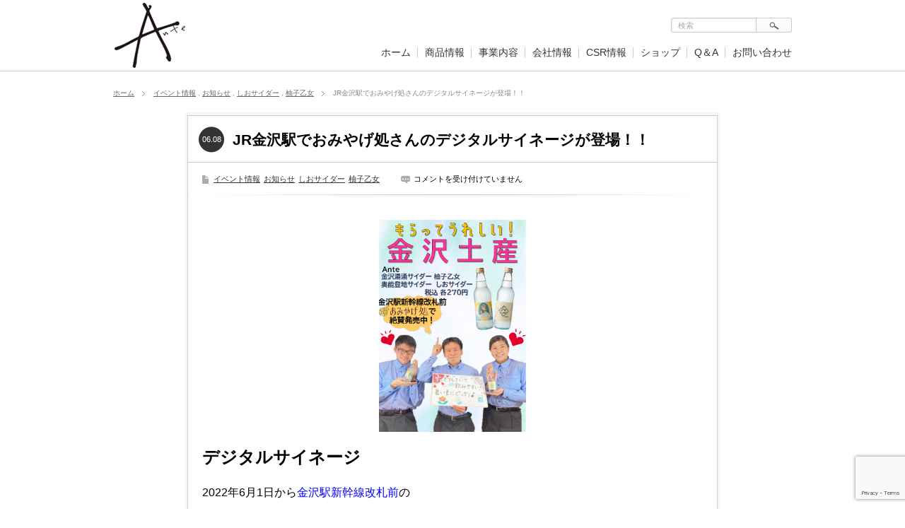

--- FILE ---
content_type: text/html; charset=UTF-8
request_url: https://ante-jp.com/?p=7600
body_size: 12749
content:
	 
<!DOCTYPE html PUBLIC "-//W3C//DTD XHTML 1.1//EN" "http://www.w3.org/TR/xhtml11/DTD/xhtml11.dtd">
<html xmlns="http://www.w3.org/1999/xhtml">
<head profile="http://gmpg.org/xfn/11">
<meta http-equiv="Content-Type" content="text/html; charset=UTF-8" />
<!--<title>JR金沢駅でおみやげ処さんのデジタルサイネージが登場！！ | 株式会社アンテ</title>-->
<!--<meta name="description" content="JR金沢駅でおみやげ処さんのデジタルサイネージが登場！！" />-->
<title>株式会社Ante　石川の農産物や伝統技術を利用した商品開発</title>
<meta name="description" content="株式会社Anteは地元の農産物や伝統技術を利用した商品開発を通して、農産物の生産振興、伝統技術の継承に貢献していきます。地元の方々と向き合い、地域社会と関わることを大切にし、地元の方々に愛される商品開発を目指していきます。"/>
	
<link rel="alternate" type="application/rss+xml" title="株式会社アンテ RSS Feed" href="https://ante-jp.com/?feed=rss2" />
<link rel="alternate" type="application/atom+xml" title="株式会社アンテ Atom Feed" href="https://ante-jp.com/?feed=atom" /> 
<link rel="pingback" href="https://ante-jp.com/xmlrpc.php" />


<link rel="stylesheet" href="https://ante-jp.com/wp-content/themes/corporate_tcd011/style.css" type="text/css" />
<link rel="stylesheet" href="https://ante-jp.com/wp-content/themes/corporate_tcd011/comment-style.css" type="text/css" />
<link rel="stylesheet" href="https://ante-jp.com/wp-content/themes/corporate_tcd011/japanese.css" type="text/css" />

<style type="text/css">
body { font-size:14px; }

a, #logo a:hover, #global_menu a:hover, #pickup a:hover, .side_widget a:hover, #bread_crumb li a:hover, #related_post ul li .title a:hover, .footer_widget a:hover,
 #previous_next_post a:hover, .post_list li a.title:hover, #post_list .title a:hover, #post_list .meta a:hover, #single_post .meta a:hover, .comment-act a:hover, .comment_form_wrapper a:hover,
  #recent_press_list li a.title:hover
 { color:#0077B3; }

a:hover { color:#55961D; }

#wp-calendar td a:hover, #wp-calendar #prev a:hover, #wp-calendar #next a:hover, .page_navi a:hover
 { background-color:#0077B3; }

#related_post ul li .image:hover img, #submit_comment:hover, .recommend_widget .image:hover img, #post_list .image:hover img, #pickup a.image:hover img
 { border:1px solid #0077B3; }

#submit_comment:hover, .post_list .archive_link a:hover
 { background-color:#0077B3; }

#comment_textarea textarea:focus, #guest_info input:focus
 { border:1px solid #55961D; }

</style>

 
<meta name='robots' content='max-image-preview:large' />
<link rel='dns-prefetch' href='//www.googletagmanager.com' />
<link rel='dns-prefetch' href='//stats.wp.com' />
<link rel='preconnect' href='//c0.wp.com' />
<link rel="alternate" title="oEmbed (JSON)" type="application/json+oembed" href="https://ante-jp.com/index.php?rest_route=%2Foembed%2F1.0%2Fembed&#038;url=https%3A%2F%2Fante-jp.com%2F%3Fp%3D7600" />
<link rel="alternate" title="oEmbed (XML)" type="text/xml+oembed" href="https://ante-jp.com/index.php?rest_route=%2Foembed%2F1.0%2Fembed&#038;url=https%3A%2F%2Fante-jp.com%2F%3Fp%3D7600&#038;format=xml" />
<style id='wp-img-auto-sizes-contain-inline-css' type='text/css'>
img:is([sizes=auto i],[sizes^="auto," i]){contain-intrinsic-size:3000px 1500px}
/*# sourceURL=wp-img-auto-sizes-contain-inline-css */
</style>
<style id='wp-emoji-styles-inline-css' type='text/css'>

	img.wp-smiley, img.emoji {
		display: inline !important;
		border: none !important;
		box-shadow: none !important;
		height: 1em !important;
		width: 1em !important;
		margin: 0 0.07em !important;
		vertical-align: -0.1em !important;
		background: none !important;
		padding: 0 !important;
	}
/*# sourceURL=wp-emoji-styles-inline-css */
</style>
<style id='wp-block-library-inline-css' type='text/css'>
:root{--wp-block-synced-color:#7a00df;--wp-block-synced-color--rgb:122,0,223;--wp-bound-block-color:var(--wp-block-synced-color);--wp-editor-canvas-background:#ddd;--wp-admin-theme-color:#007cba;--wp-admin-theme-color--rgb:0,124,186;--wp-admin-theme-color-darker-10:#006ba1;--wp-admin-theme-color-darker-10--rgb:0,107,160.5;--wp-admin-theme-color-darker-20:#005a87;--wp-admin-theme-color-darker-20--rgb:0,90,135;--wp-admin-border-width-focus:2px}@media (min-resolution:192dpi){:root{--wp-admin-border-width-focus:1.5px}}.wp-element-button{cursor:pointer}:root .has-very-light-gray-background-color{background-color:#eee}:root .has-very-dark-gray-background-color{background-color:#313131}:root .has-very-light-gray-color{color:#eee}:root .has-very-dark-gray-color{color:#313131}:root .has-vivid-green-cyan-to-vivid-cyan-blue-gradient-background{background:linear-gradient(135deg,#00d084,#0693e3)}:root .has-purple-crush-gradient-background{background:linear-gradient(135deg,#34e2e4,#4721fb 50%,#ab1dfe)}:root .has-hazy-dawn-gradient-background{background:linear-gradient(135deg,#faaca8,#dad0ec)}:root .has-subdued-olive-gradient-background{background:linear-gradient(135deg,#fafae1,#67a671)}:root .has-atomic-cream-gradient-background{background:linear-gradient(135deg,#fdd79a,#004a59)}:root .has-nightshade-gradient-background{background:linear-gradient(135deg,#330968,#31cdcf)}:root .has-midnight-gradient-background{background:linear-gradient(135deg,#020381,#2874fc)}:root{--wp--preset--font-size--normal:16px;--wp--preset--font-size--huge:42px}.has-regular-font-size{font-size:1em}.has-larger-font-size{font-size:2.625em}.has-normal-font-size{font-size:var(--wp--preset--font-size--normal)}.has-huge-font-size{font-size:var(--wp--preset--font-size--huge)}.has-text-align-center{text-align:center}.has-text-align-left{text-align:left}.has-text-align-right{text-align:right}.has-fit-text{white-space:nowrap!important}#end-resizable-editor-section{display:none}.aligncenter{clear:both}.items-justified-left{justify-content:flex-start}.items-justified-center{justify-content:center}.items-justified-right{justify-content:flex-end}.items-justified-space-between{justify-content:space-between}.screen-reader-text{border:0;clip-path:inset(50%);height:1px;margin:-1px;overflow:hidden;padding:0;position:absolute;width:1px;word-wrap:normal!important}.screen-reader-text:focus{background-color:#ddd;clip-path:none;color:#444;display:block;font-size:1em;height:auto;left:5px;line-height:normal;padding:15px 23px 14px;text-decoration:none;top:5px;width:auto;z-index:100000}html :where(.has-border-color){border-style:solid}html :where([style*=border-top-color]){border-top-style:solid}html :where([style*=border-right-color]){border-right-style:solid}html :where([style*=border-bottom-color]){border-bottom-style:solid}html :where([style*=border-left-color]){border-left-style:solid}html :where([style*=border-width]){border-style:solid}html :where([style*=border-top-width]){border-top-style:solid}html :where([style*=border-right-width]){border-right-style:solid}html :where([style*=border-bottom-width]){border-bottom-style:solid}html :where([style*=border-left-width]){border-left-style:solid}html :where(img[class*=wp-image-]){height:auto;max-width:100%}:where(figure){margin:0 0 1em}html :where(.is-position-sticky){--wp-admin--admin-bar--position-offset:var(--wp-admin--admin-bar--height,0px)}@media screen and (max-width:600px){html :where(.is-position-sticky){--wp-admin--admin-bar--position-offset:0px}}

/*# sourceURL=wp-block-library-inline-css */
</style><style id='wp-block-image-inline-css' type='text/css'>
.wp-block-image>a,.wp-block-image>figure>a{display:inline-block}.wp-block-image img{box-sizing:border-box;height:auto;max-width:100%;vertical-align:bottom}@media not (prefers-reduced-motion){.wp-block-image img.hide{visibility:hidden}.wp-block-image img.show{animation:show-content-image .4s}}.wp-block-image[style*=border-radius] img,.wp-block-image[style*=border-radius]>a{border-radius:inherit}.wp-block-image.has-custom-border img{box-sizing:border-box}.wp-block-image.aligncenter{text-align:center}.wp-block-image.alignfull>a,.wp-block-image.alignwide>a{width:100%}.wp-block-image.alignfull img,.wp-block-image.alignwide img{height:auto;width:100%}.wp-block-image .aligncenter,.wp-block-image .alignleft,.wp-block-image .alignright,.wp-block-image.aligncenter,.wp-block-image.alignleft,.wp-block-image.alignright{display:table}.wp-block-image .aligncenter>figcaption,.wp-block-image .alignleft>figcaption,.wp-block-image .alignright>figcaption,.wp-block-image.aligncenter>figcaption,.wp-block-image.alignleft>figcaption,.wp-block-image.alignright>figcaption{caption-side:bottom;display:table-caption}.wp-block-image .alignleft{float:left;margin:.5em 1em .5em 0}.wp-block-image .alignright{float:right;margin:.5em 0 .5em 1em}.wp-block-image .aligncenter{margin-left:auto;margin-right:auto}.wp-block-image :where(figcaption){margin-bottom:1em;margin-top:.5em}.wp-block-image.is-style-circle-mask img{border-radius:9999px}@supports ((-webkit-mask-image:none) or (mask-image:none)) or (-webkit-mask-image:none){.wp-block-image.is-style-circle-mask img{border-radius:0;-webkit-mask-image:url('data:image/svg+xml;utf8,<svg viewBox="0 0 100 100" xmlns="http://www.w3.org/2000/svg"><circle cx="50" cy="50" r="50"/></svg>');mask-image:url('data:image/svg+xml;utf8,<svg viewBox="0 0 100 100" xmlns="http://www.w3.org/2000/svg"><circle cx="50" cy="50" r="50"/></svg>');mask-mode:alpha;-webkit-mask-position:center;mask-position:center;-webkit-mask-repeat:no-repeat;mask-repeat:no-repeat;-webkit-mask-size:contain;mask-size:contain}}:root :where(.wp-block-image.is-style-rounded img,.wp-block-image .is-style-rounded img){border-radius:9999px}.wp-block-image figure{margin:0}.wp-lightbox-container{display:flex;flex-direction:column;position:relative}.wp-lightbox-container img{cursor:zoom-in}.wp-lightbox-container img:hover+button{opacity:1}.wp-lightbox-container button{align-items:center;backdrop-filter:blur(16px) saturate(180%);background-color:#5a5a5a40;border:none;border-radius:4px;cursor:zoom-in;display:flex;height:20px;justify-content:center;opacity:0;padding:0;position:absolute;right:16px;text-align:center;top:16px;width:20px;z-index:100}@media not (prefers-reduced-motion){.wp-lightbox-container button{transition:opacity .2s ease}}.wp-lightbox-container button:focus-visible{outline:3px auto #5a5a5a40;outline:3px auto -webkit-focus-ring-color;outline-offset:3px}.wp-lightbox-container button:hover{cursor:pointer;opacity:1}.wp-lightbox-container button:focus{opacity:1}.wp-lightbox-container button:focus,.wp-lightbox-container button:hover,.wp-lightbox-container button:not(:hover):not(:active):not(.has-background){background-color:#5a5a5a40;border:none}.wp-lightbox-overlay{box-sizing:border-box;cursor:zoom-out;height:100vh;left:0;overflow:hidden;position:fixed;top:0;visibility:hidden;width:100%;z-index:100000}.wp-lightbox-overlay .close-button{align-items:center;cursor:pointer;display:flex;justify-content:center;min-height:40px;min-width:40px;padding:0;position:absolute;right:calc(env(safe-area-inset-right) + 16px);top:calc(env(safe-area-inset-top) + 16px);z-index:5000000}.wp-lightbox-overlay .close-button:focus,.wp-lightbox-overlay .close-button:hover,.wp-lightbox-overlay .close-button:not(:hover):not(:active):not(.has-background){background:none;border:none}.wp-lightbox-overlay .lightbox-image-container{height:var(--wp--lightbox-container-height);left:50%;overflow:hidden;position:absolute;top:50%;transform:translate(-50%,-50%);transform-origin:top left;width:var(--wp--lightbox-container-width);z-index:9999999999}.wp-lightbox-overlay .wp-block-image{align-items:center;box-sizing:border-box;display:flex;height:100%;justify-content:center;margin:0;position:relative;transform-origin:0 0;width:100%;z-index:3000000}.wp-lightbox-overlay .wp-block-image img{height:var(--wp--lightbox-image-height);min-height:var(--wp--lightbox-image-height);min-width:var(--wp--lightbox-image-width);width:var(--wp--lightbox-image-width)}.wp-lightbox-overlay .wp-block-image figcaption{display:none}.wp-lightbox-overlay button{background:none;border:none}.wp-lightbox-overlay .scrim{background-color:#fff;height:100%;opacity:.9;position:absolute;width:100%;z-index:2000000}.wp-lightbox-overlay.active{visibility:visible}@media not (prefers-reduced-motion){.wp-lightbox-overlay.active{animation:turn-on-visibility .25s both}.wp-lightbox-overlay.active img{animation:turn-on-visibility .35s both}.wp-lightbox-overlay.show-closing-animation:not(.active){animation:turn-off-visibility .35s both}.wp-lightbox-overlay.show-closing-animation:not(.active) img{animation:turn-off-visibility .25s both}.wp-lightbox-overlay.zoom.active{animation:none;opacity:1;visibility:visible}.wp-lightbox-overlay.zoom.active .lightbox-image-container{animation:lightbox-zoom-in .4s}.wp-lightbox-overlay.zoom.active .lightbox-image-container img{animation:none}.wp-lightbox-overlay.zoom.active .scrim{animation:turn-on-visibility .4s forwards}.wp-lightbox-overlay.zoom.show-closing-animation:not(.active){animation:none}.wp-lightbox-overlay.zoom.show-closing-animation:not(.active) .lightbox-image-container{animation:lightbox-zoom-out .4s}.wp-lightbox-overlay.zoom.show-closing-animation:not(.active) .lightbox-image-container img{animation:none}.wp-lightbox-overlay.zoom.show-closing-animation:not(.active) .scrim{animation:turn-off-visibility .4s forwards}}@keyframes show-content-image{0%{visibility:hidden}99%{visibility:hidden}to{visibility:visible}}@keyframes turn-on-visibility{0%{opacity:0}to{opacity:1}}@keyframes turn-off-visibility{0%{opacity:1;visibility:visible}99%{opacity:0;visibility:visible}to{opacity:0;visibility:hidden}}@keyframes lightbox-zoom-in{0%{transform:translate(calc((-100vw + var(--wp--lightbox-scrollbar-width))/2 + var(--wp--lightbox-initial-left-position)),calc(-50vh + var(--wp--lightbox-initial-top-position))) scale(var(--wp--lightbox-scale))}to{transform:translate(-50%,-50%) scale(1)}}@keyframes lightbox-zoom-out{0%{transform:translate(-50%,-50%) scale(1);visibility:visible}99%{visibility:visible}to{transform:translate(calc((-100vw + var(--wp--lightbox-scrollbar-width))/2 + var(--wp--lightbox-initial-left-position)),calc(-50vh + var(--wp--lightbox-initial-top-position))) scale(var(--wp--lightbox-scale));visibility:hidden}}
/*# sourceURL=https://c0.wp.com/c/6.9/wp-includes/blocks/image/style.min.css */
</style>
<style id='global-styles-inline-css' type='text/css'>
:root{--wp--preset--aspect-ratio--square: 1;--wp--preset--aspect-ratio--4-3: 4/3;--wp--preset--aspect-ratio--3-4: 3/4;--wp--preset--aspect-ratio--3-2: 3/2;--wp--preset--aspect-ratio--2-3: 2/3;--wp--preset--aspect-ratio--16-9: 16/9;--wp--preset--aspect-ratio--9-16: 9/16;--wp--preset--color--black: #000000;--wp--preset--color--cyan-bluish-gray: #abb8c3;--wp--preset--color--white: #ffffff;--wp--preset--color--pale-pink: #f78da7;--wp--preset--color--vivid-red: #cf2e2e;--wp--preset--color--luminous-vivid-orange: #ff6900;--wp--preset--color--luminous-vivid-amber: #fcb900;--wp--preset--color--light-green-cyan: #7bdcb5;--wp--preset--color--vivid-green-cyan: #00d084;--wp--preset--color--pale-cyan-blue: #8ed1fc;--wp--preset--color--vivid-cyan-blue: #0693e3;--wp--preset--color--vivid-purple: #9b51e0;--wp--preset--gradient--vivid-cyan-blue-to-vivid-purple: linear-gradient(135deg,rgb(6,147,227) 0%,rgb(155,81,224) 100%);--wp--preset--gradient--light-green-cyan-to-vivid-green-cyan: linear-gradient(135deg,rgb(122,220,180) 0%,rgb(0,208,130) 100%);--wp--preset--gradient--luminous-vivid-amber-to-luminous-vivid-orange: linear-gradient(135deg,rgb(252,185,0) 0%,rgb(255,105,0) 100%);--wp--preset--gradient--luminous-vivid-orange-to-vivid-red: linear-gradient(135deg,rgb(255,105,0) 0%,rgb(207,46,46) 100%);--wp--preset--gradient--very-light-gray-to-cyan-bluish-gray: linear-gradient(135deg,rgb(238,238,238) 0%,rgb(169,184,195) 100%);--wp--preset--gradient--cool-to-warm-spectrum: linear-gradient(135deg,rgb(74,234,220) 0%,rgb(151,120,209) 20%,rgb(207,42,186) 40%,rgb(238,44,130) 60%,rgb(251,105,98) 80%,rgb(254,248,76) 100%);--wp--preset--gradient--blush-light-purple: linear-gradient(135deg,rgb(255,206,236) 0%,rgb(152,150,240) 100%);--wp--preset--gradient--blush-bordeaux: linear-gradient(135deg,rgb(254,205,165) 0%,rgb(254,45,45) 50%,rgb(107,0,62) 100%);--wp--preset--gradient--luminous-dusk: linear-gradient(135deg,rgb(255,203,112) 0%,rgb(199,81,192) 50%,rgb(65,88,208) 100%);--wp--preset--gradient--pale-ocean: linear-gradient(135deg,rgb(255,245,203) 0%,rgb(182,227,212) 50%,rgb(51,167,181) 100%);--wp--preset--gradient--electric-grass: linear-gradient(135deg,rgb(202,248,128) 0%,rgb(113,206,126) 100%);--wp--preset--gradient--midnight: linear-gradient(135deg,rgb(2,3,129) 0%,rgb(40,116,252) 100%);--wp--preset--font-size--small: 13px;--wp--preset--font-size--medium: 20px;--wp--preset--font-size--large: 36px;--wp--preset--font-size--x-large: 42px;--wp--preset--spacing--20: 0.44rem;--wp--preset--spacing--30: 0.67rem;--wp--preset--spacing--40: 1rem;--wp--preset--spacing--50: 1.5rem;--wp--preset--spacing--60: 2.25rem;--wp--preset--spacing--70: 3.38rem;--wp--preset--spacing--80: 5.06rem;--wp--preset--shadow--natural: 6px 6px 9px rgba(0, 0, 0, 0.2);--wp--preset--shadow--deep: 12px 12px 50px rgba(0, 0, 0, 0.4);--wp--preset--shadow--sharp: 6px 6px 0px rgba(0, 0, 0, 0.2);--wp--preset--shadow--outlined: 6px 6px 0px -3px rgb(255, 255, 255), 6px 6px rgb(0, 0, 0);--wp--preset--shadow--crisp: 6px 6px 0px rgb(0, 0, 0);}:where(.is-layout-flex){gap: 0.5em;}:where(.is-layout-grid){gap: 0.5em;}body .is-layout-flex{display: flex;}.is-layout-flex{flex-wrap: wrap;align-items: center;}.is-layout-flex > :is(*, div){margin: 0;}body .is-layout-grid{display: grid;}.is-layout-grid > :is(*, div){margin: 0;}:where(.wp-block-columns.is-layout-flex){gap: 2em;}:where(.wp-block-columns.is-layout-grid){gap: 2em;}:where(.wp-block-post-template.is-layout-flex){gap: 1.25em;}:where(.wp-block-post-template.is-layout-grid){gap: 1.25em;}.has-black-color{color: var(--wp--preset--color--black) !important;}.has-cyan-bluish-gray-color{color: var(--wp--preset--color--cyan-bluish-gray) !important;}.has-white-color{color: var(--wp--preset--color--white) !important;}.has-pale-pink-color{color: var(--wp--preset--color--pale-pink) !important;}.has-vivid-red-color{color: var(--wp--preset--color--vivid-red) !important;}.has-luminous-vivid-orange-color{color: var(--wp--preset--color--luminous-vivid-orange) !important;}.has-luminous-vivid-amber-color{color: var(--wp--preset--color--luminous-vivid-amber) !important;}.has-light-green-cyan-color{color: var(--wp--preset--color--light-green-cyan) !important;}.has-vivid-green-cyan-color{color: var(--wp--preset--color--vivid-green-cyan) !important;}.has-pale-cyan-blue-color{color: var(--wp--preset--color--pale-cyan-blue) !important;}.has-vivid-cyan-blue-color{color: var(--wp--preset--color--vivid-cyan-blue) !important;}.has-vivid-purple-color{color: var(--wp--preset--color--vivid-purple) !important;}.has-black-background-color{background-color: var(--wp--preset--color--black) !important;}.has-cyan-bluish-gray-background-color{background-color: var(--wp--preset--color--cyan-bluish-gray) !important;}.has-white-background-color{background-color: var(--wp--preset--color--white) !important;}.has-pale-pink-background-color{background-color: var(--wp--preset--color--pale-pink) !important;}.has-vivid-red-background-color{background-color: var(--wp--preset--color--vivid-red) !important;}.has-luminous-vivid-orange-background-color{background-color: var(--wp--preset--color--luminous-vivid-orange) !important;}.has-luminous-vivid-amber-background-color{background-color: var(--wp--preset--color--luminous-vivid-amber) !important;}.has-light-green-cyan-background-color{background-color: var(--wp--preset--color--light-green-cyan) !important;}.has-vivid-green-cyan-background-color{background-color: var(--wp--preset--color--vivid-green-cyan) !important;}.has-pale-cyan-blue-background-color{background-color: var(--wp--preset--color--pale-cyan-blue) !important;}.has-vivid-cyan-blue-background-color{background-color: var(--wp--preset--color--vivid-cyan-blue) !important;}.has-vivid-purple-background-color{background-color: var(--wp--preset--color--vivid-purple) !important;}.has-black-border-color{border-color: var(--wp--preset--color--black) !important;}.has-cyan-bluish-gray-border-color{border-color: var(--wp--preset--color--cyan-bluish-gray) !important;}.has-white-border-color{border-color: var(--wp--preset--color--white) !important;}.has-pale-pink-border-color{border-color: var(--wp--preset--color--pale-pink) !important;}.has-vivid-red-border-color{border-color: var(--wp--preset--color--vivid-red) !important;}.has-luminous-vivid-orange-border-color{border-color: var(--wp--preset--color--luminous-vivid-orange) !important;}.has-luminous-vivid-amber-border-color{border-color: var(--wp--preset--color--luminous-vivid-amber) !important;}.has-light-green-cyan-border-color{border-color: var(--wp--preset--color--light-green-cyan) !important;}.has-vivid-green-cyan-border-color{border-color: var(--wp--preset--color--vivid-green-cyan) !important;}.has-pale-cyan-blue-border-color{border-color: var(--wp--preset--color--pale-cyan-blue) !important;}.has-vivid-cyan-blue-border-color{border-color: var(--wp--preset--color--vivid-cyan-blue) !important;}.has-vivid-purple-border-color{border-color: var(--wp--preset--color--vivid-purple) !important;}.has-vivid-cyan-blue-to-vivid-purple-gradient-background{background: var(--wp--preset--gradient--vivid-cyan-blue-to-vivid-purple) !important;}.has-light-green-cyan-to-vivid-green-cyan-gradient-background{background: var(--wp--preset--gradient--light-green-cyan-to-vivid-green-cyan) !important;}.has-luminous-vivid-amber-to-luminous-vivid-orange-gradient-background{background: var(--wp--preset--gradient--luminous-vivid-amber-to-luminous-vivid-orange) !important;}.has-luminous-vivid-orange-to-vivid-red-gradient-background{background: var(--wp--preset--gradient--luminous-vivid-orange-to-vivid-red) !important;}.has-very-light-gray-to-cyan-bluish-gray-gradient-background{background: var(--wp--preset--gradient--very-light-gray-to-cyan-bluish-gray) !important;}.has-cool-to-warm-spectrum-gradient-background{background: var(--wp--preset--gradient--cool-to-warm-spectrum) !important;}.has-blush-light-purple-gradient-background{background: var(--wp--preset--gradient--blush-light-purple) !important;}.has-blush-bordeaux-gradient-background{background: var(--wp--preset--gradient--blush-bordeaux) !important;}.has-luminous-dusk-gradient-background{background: var(--wp--preset--gradient--luminous-dusk) !important;}.has-pale-ocean-gradient-background{background: var(--wp--preset--gradient--pale-ocean) !important;}.has-electric-grass-gradient-background{background: var(--wp--preset--gradient--electric-grass) !important;}.has-midnight-gradient-background{background: var(--wp--preset--gradient--midnight) !important;}.has-small-font-size{font-size: var(--wp--preset--font-size--small) !important;}.has-medium-font-size{font-size: var(--wp--preset--font-size--medium) !important;}.has-large-font-size{font-size: var(--wp--preset--font-size--large) !important;}.has-x-large-font-size{font-size: var(--wp--preset--font-size--x-large) !important;}
/*# sourceURL=global-styles-inline-css */
</style>

<style id='classic-theme-styles-inline-css' type='text/css'>
/*! This file is auto-generated */
.wp-block-button__link{color:#fff;background-color:#32373c;border-radius:9999px;box-shadow:none;text-decoration:none;padding:calc(.667em + 2px) calc(1.333em + 2px);font-size:1.125em}.wp-block-file__button{background:#32373c;color:#fff;text-decoration:none}
/*# sourceURL=/wp-includes/css/classic-themes.min.css */
</style>
<link rel='stylesheet' id='contact-form-7-css' href='https://ante-jp.com/wp-content/plugins/contact-form-7/includes/css/styles.css?ver=6.1.4' type='text/css' media='all' />
<link rel='stylesheet' id='sharedaddy-css' href='https://c0.wp.com/p/jetpack/15.4/modules/sharedaddy/sharing.css' type='text/css' media='all' />
<link rel='stylesheet' id='social-logos-css' href='https://c0.wp.com/p/jetpack/15.4/_inc/social-logos/social-logos.min.css' type='text/css' media='all' />
<script type="text/javascript" src="https://c0.wp.com/c/6.9/wp-includes/js/jquery/jquery.min.js" id="jquery-core-js"></script>
<script type="text/javascript" src="https://c0.wp.com/c/6.9/wp-includes/js/jquery/jquery-migrate.min.js" id="jquery-migrate-js"></script>

<!-- Site Kit によって追加された Google タグ（gtag.js）スニペット -->
<!-- Google アナリティクス スニペット (Site Kit が追加) -->
<script type="text/javascript" src="https://www.googletagmanager.com/gtag/js?id=G-CJTEW24TFS" id="google_gtagjs-js" async></script>
<script type="text/javascript" id="google_gtagjs-js-after">
/* <![CDATA[ */
window.dataLayer = window.dataLayer || [];function gtag(){dataLayer.push(arguments);}
gtag("set","linker",{"domains":["ante-jp.com"]});
gtag("js", new Date());
gtag("set", "developer_id.dZTNiMT", true);
gtag("config", "G-CJTEW24TFS");
//# sourceURL=google_gtagjs-js-after
/* ]]> */
</script>
<link rel="https://api.w.org/" href="https://ante-jp.com/index.php?rest_route=/" /><link rel="alternate" title="JSON" type="application/json" href="https://ante-jp.com/index.php?rest_route=/wp/v2/posts/7600" /><link rel="canonical" href="https://ante-jp.com/?p=7600" />
<link rel='shortlink' href='https://ante-jp.com/?p=7600' />
<meta name="generator" content="Site Kit by Google 1.171.0" /><script type="text/javascript">
(function(url){
	if(/(?:Chrome\/26\.0\.1410\.63 Safari\/537\.31|WordfenceTestMonBot)/.test(navigator.userAgent)){ return; }
	var addEvent = function(evt, handler) {
		if (window.addEventListener) {
			document.addEventListener(evt, handler, false);
		} else if (window.attachEvent) {
			document.attachEvent('on' + evt, handler);
		}
	};
	var removeEvent = function(evt, handler) {
		if (window.removeEventListener) {
			document.removeEventListener(evt, handler, false);
		} else if (window.detachEvent) {
			document.detachEvent('on' + evt, handler);
		}
	};
	var evts = 'contextmenu dblclick drag dragend dragenter dragleave dragover dragstart drop keydown keypress keyup mousedown mousemove mouseout mouseover mouseup mousewheel scroll'.split(' ');
	var logHuman = function() {
		if (window.wfLogHumanRan) { return; }
		window.wfLogHumanRan = true;
		var wfscr = document.createElement('script');
		wfscr.type = 'text/javascript';
		wfscr.async = true;
		wfscr.src = url + '&r=' + Math.random();
		(document.getElementsByTagName('head')[0]||document.getElementsByTagName('body')[0]).appendChild(wfscr);
		for (var i = 0; i < evts.length; i++) {
			removeEvent(evts[i], logHuman);
		}
	};
	for (var i = 0; i < evts.length; i++) {
		addEvent(evts[i], logHuman);
	}
})('//ante-jp.com/?wordfence_lh=1&hid=975C4C455EC6708D3A1C463FF5205FEF');
</script>	<style>img#wpstats{display:none}</style>
		<meta name="google-site-verification" content="LmpZ0WRRnveYmsyFlmA9Ca2MXClObq9gmfUEgD7S3Js">
<!-- Jetpack Open Graph Tags -->
<meta property="og:type" content="article" />
<meta property="og:title" content="JR金沢駅でおみやげ処さんのデジタルサイネージが登場！！" />
<meta property="og:url" content="https://ante-jp.com/?p=7600" />
<meta property="og:description" content="デジタルサイネージ 2022年6月1日から金沢駅新幹線改札前の デジタルサイネージで掲載頂いております。 当社&hellip;" />
<meta property="article:published_time" content="2022-06-08T05:40:24+00:00" />
<meta property="article:modified_time" content="2022-06-08T05:40:24+00:00" />
<meta property="og:site_name" content="株式会社アンテ" />
<meta property="og:image" content="https://ante-jp.com/wp-content/uploads/2022/06/tate.png" />
<meta property="og:image:width" content="632" />
<meta property="og:image:height" content="909" />
<meta property="og:image:alt" content="" />
<meta property="og:locale" content="ja_JP" />
<meta name="twitter:text:title" content="JR金沢駅でおみやげ処さんのデジタルサイネージが登場！！" />
<meta name="twitter:image" content="https://ante-jp.com/wp-content/uploads/2022/06/tate.png?w=640" />
<meta name="twitter:card" content="summary_large_image" />

<!-- End Jetpack Open Graph Tags -->
<link rel="icon" href="https://ante-jp.com/wp-content/uploads/2020/01/cropped-e98588565f286ebf67cba6c7a963539e-32x32.jpg" sizes="32x32" />
<link rel="icon" href="https://ante-jp.com/wp-content/uploads/2020/01/cropped-e98588565f286ebf67cba6c7a963539e-192x192.jpg" sizes="192x192" />
<link rel="apple-touch-icon" href="https://ante-jp.com/wp-content/uploads/2020/01/cropped-e98588565f286ebf67cba6c7a963539e-180x180.jpg" />
<meta name="msapplication-TileImage" content="https://ante-jp.com/wp-content/uploads/2020/01/cropped-e98588565f286ebf67cba6c7a963539e-270x270.jpg" />
		<style type="text/css" id="wp-custom-css">
			//functions.php
// remove jetpack open graph tags
add_filter('jetpack_enable_opengraph','__return_false',10);
		</style>
		
<script type="text/javascript" src="https://ante-jp.com/wp-content/themes/corporate_tcd011/js/rollover.js"></script>
<script type="text/javascript" src="https://ante-jp.com/wp-content/themes/corporate_tcd011/js/jscript.js"></script>
<script type="text/javascript" src="https://ante-jp.com/wp-content/themes/corporate_tcd011/js/scroll.js"></script>
<script type="text/javascript" src="https://ante-jp.com/wp-content/themes/corporate_tcd011/js/comment.js"></script>


<!--[if IE ]>
<link rel="stylesheet" href="https://ante-jp.com/wp-content/themes/corporate_tcd011/ie.css" type="text/css" />
<![endif]-->
<!--[if IE 7]>
<link rel="stylesheet" href="https://ante-jp.com/wp-content/themes/corporate_tcd011/ie7.css" type="text/css" />
<![endif]-->

<script type="text/javascript" src="https://ante-jp.com/wp-content/themes/corporate_tcd011/js/jquery.tile.js"></script>
<script type="text/javascript">
jQuery(document).ready(function($){
  $("#pickup ul li").tile(3);
  $(".footer_widget").tile(4);
  $("#post_list .title").tile(3);
  $("#post_list .desc").tile(3);
  $("#post_list li").tile(3);
});
</script>

<!-- Global site tag (gtag.js) - Google Analytics -->
<script async src="https://www.googletagmanager.com/gtag/js?id=UA-109085898-1"></script>
<script>
  window.dataLayer = window.dataLayer || [];
  function gtag(){dataLayer.push(arguments);}
  gtag('js', new Date());

  gtag('config', 'UA-109085898-1');
</script>
	
	
	
	
</head>
<body class=" noside default">

 <div id="header_wrap">
  <div id="header">

   <!-- logo -->
   <div id="logo_area">
    <h1 id="logo" style="top:4px ; left:2px;">
<a href="https://ante-jp.com/" title="株式会社アンテ">
<img src="https://ante-jp.com/wp-content/uploads/tcd-w/logo.gif" alt="株式会社アンテ" title="株式会社アンテ" />
</a>
</h1>   </div>

   <!-- global menu -->
   <div id="global_menu" class="clearfix">
       <ul id="menu-%e4%b8%8a%e3%83%a1%e3%83%8b%e3%83%a5%e3%83%bc" class="menu"><li id="menu-item-7748" class="menu-item menu-item-type-custom menu-item-object-custom menu-item-home menu-item-7748"><a href="https://ante-jp.com/">ホーム</a></li>
<li id="menu-item-2406" class="menu-item menu-item-type-post_type menu-item-object-page menu-item-2406"><a href="https://ante-jp.com/?page_id=2378">商品情報</a></li>
<li id="menu-item-88" class="menu-item menu-item-type-custom menu-item-object-custom menu-item-88"><a href="https://ante-jp.com/?page_id=7750">事業内容</a></li>
<li id="menu-item-98" class="menu-item menu-item-type-custom menu-item-object-custom menu-item-98"><a href="https://ante-jp.com/?page_id=33">会社情報</a></li>
<li id="menu-item-96" class="menu-item menu-item-type-custom menu-item-object-custom menu-item-96"><a href="https://ante-jp.com/?page_id=8">CSR情報</a></li>
<li id="menu-item-6452" class="menu-item menu-item-type-custom menu-item-object-custom menu-item-6452"><a href="https://denen.shop/">ショップ</a></li>
<li id="menu-item-4469" class="menu-item menu-item-type-custom menu-item-object-custom menu-item-4469"><a href="https://ante-jp.com/?page_id=4084">Q＆A</a></li>
<li id="menu-item-101" class="menu-item menu-item-type-custom menu-item-object-custom menu-item-101"><a href="https://ante-jp.com/?page_id=152">お問い合わせ</a></li>
</ul>      </div>

   <!-- rss -->
   
   <!-- search area -->
   <div class="search_area">
        <form method="get" id="searchform" action="https://ante-jp.com/">
     <div><input id="search_button" class="rollover" type="image" src="https://ante-jp.com/wp-content/themes/corporate_tcd011/img/header/search_button.gif" alt="検索" title="検索" /></div>
     <div><input id="search_input" type="text" value="検索" name="s" onfocus="if (this.value == '検索') this.value = '';" onblur="if (this.value == '') this.value = '検索';" /></div>
    </form>
       </div>

  </div>
 </div><!-- END #header_wrap -->

 
 <div id="main_content" class="clearfix">

  
<ul id="bread_crumb" class="clearfix">
 <li><a href="https://ante-jp.com/">ホーム</a></li>

 <li><a href="https://ante-jp.com/?cat=2" rel="category">イベント情報</a> , <a href="https://ante-jp.com/?cat=10" rel="category">お知らせ</a> , <a href="https://ante-jp.com/?cat=8" rel="category">しおサイダー</a> , <a href="https://ante-jp.com/?cat=79" rel="category">柚子乙女</a></li>
 <li class="last">JR金沢駅でおみやげ処さんのデジタルサイネージが登場！！</li>

</ul>


 <div id="main_col">

  <div id="contents">

      <div id="single_post" class="clearfix">

    <div id="single_post_title" class="clearfix">
     <h1 class="title">JR金沢駅でおみやげ処さんのデジタルサイネージが登場！！</h1>
     <p class="date">06.08</p>    </div>

        <div class="meta clearfix">
     <ul class="post_category clearfix"><li><a href="https://ante-jp.com/?cat=2" rel="category">イベント情報</a></li><li><a href="https://ante-jp.com/?cat=10" rel="category">お知らせ</a></li><li><a href="https://ante-jp.com/?cat=8" rel="category">しおサイダー</a></li><li><a href="https://ante-jp.com/?cat=79" rel="category">柚子乙女</a></li></ul>          <p class="post_comment"><span><span class="screen-reader-text">JR金沢駅でおみやげ処さんのデジタルサイネージが登場！！ は</span>コメントを受け付けていません</span></p>    </div>
    
    <div class="post">
     <div class="post_image"><img width="632" height="909" src="https://ante-jp.com/wp-content/uploads/2022/06/tate.png" class="attachment-large size-large wp-post-image" alt="" decoding="async" fetchpriority="high" /></div>     <h2><span style="font-size: 18pt;">デジタルサイネージ</span></h2>
<p><span style="font-size: 12pt;">2022年6月1日から<span style="color: #0000ff;">金沢駅新幹線改札前</span>の</span></p>
<p><span style="font-size: 12pt;"><span style="color: #0000ff;">デジタルサイネージ</span>で掲載頂いております。</span></p>
<p><span style="font-size: 12pt;">当社の「奥能登サイダー　しおサイダー」と「金沢湯涌サイダー　柚子乙女」も</span></p>
<p><span style="font-size: 12pt;">スタッフのみなさんの素敵な笑顔と共に取り上げていただいております。</span></p>
<p><span style="font-size: 12pt;">ありがとうございます！</span></p>
<p>&nbsp;</p>
<p><span style="font-size: 12pt;">金沢駅を訪れる際は、ぜひ、おみやげ処と、デジタルサイネージをぜひチェックしてください！</span></p>
<p>&nbsp;</p>
<div class="sharedaddy sd-sharing-enabled"><div class="robots-nocontent sd-block sd-social sd-social-icon-text sd-sharing"><h3 class="sd-title">共有:</h3><div class="sd-content"><ul><li class="share-twitter"><a rel="nofollow noopener noreferrer"
				data-shared="sharing-twitter-7600"
				class="share-twitter sd-button share-icon"
				href="https://ante-jp.com/?p=7600&#038;share=twitter"
				target="_blank"
				aria-labelledby="sharing-twitter-7600"
				>
				<span id="sharing-twitter-7600" hidden>クリックして X で共有 (新しいウィンドウで開きます)</span>
				<span>X</span>
			</a></li><li class="share-facebook"><a rel="nofollow noopener noreferrer"
				data-shared="sharing-facebook-7600"
				class="share-facebook sd-button share-icon"
				href="https://ante-jp.com/?p=7600&#038;share=facebook"
				target="_blank"
				aria-labelledby="sharing-facebook-7600"
				>
				<span id="sharing-facebook-7600" hidden>Facebook で共有するにはクリックしてください (新しいウィンドウで開きます)</span>
				<span>Facebook</span>
			</a></li><li class="share-tumblr"><a rel="nofollow noopener noreferrer"
				data-shared="sharing-tumblr-7600"
				class="share-tumblr sd-button share-icon"
				href="https://ante-jp.com/?p=7600&#038;share=tumblr"
				target="_blank"
				aria-labelledby="sharing-tumblr-7600"
				>
				<span id="sharing-tumblr-7600" hidden>クリックして Tumblr で共有 (新しいウィンドウで開きます)</span>
				<span>Tumblr</span>
			</a></li><li class="share-pinterest"><a rel="nofollow noopener noreferrer"
				data-shared="sharing-pinterest-7600"
				class="share-pinterest sd-button share-icon"
				href="https://ante-jp.com/?p=7600&#038;share=pinterest"
				target="_blank"
				aria-labelledby="sharing-pinterest-7600"
				>
				<span id="sharing-pinterest-7600" hidden>クリックして Pinterest で共有 (新しいウィンドウで開きます)</span>
				<span>Pinterest</span>
			</a></li><li class="share-print"><a rel="nofollow noopener noreferrer"
				data-shared="sharing-print-7600"
				class="share-print sd-button share-icon"
				href="https://ante-jp.com/?p=7600#print&#038;share=print"
				target="_blank"
				aria-labelledby="sharing-print-7600"
				>
				<span id="sharing-print-7600" hidden>クリックして印刷 (新しいウィンドウで開きます)</span>
				<span>印刷</span>
			</a></li><li class="share-end"></li></ul></div></div></div>         </div>

    <ul id="bookmark" class="clearfix">
	 <li class="facebook_button">
  <div class="fb-like" data-href="https://ante-jp.com/?p=7600" data-send="false" data-layout="box_count" data-width="60" data-show-faces="false"></div>
 </li>
  <li class="hatena_button">
  <a href="https://b.hatena.ne.jp/entry/https://ante-jp.com/?p=7600" class="hatena-bookmark-button" data-hatena-bookmark-title="JR金沢駅でおみやげ処さんのデジタルサイネージが登場！！" data-hatena-bookmark-layout="vertical" title="このエントリーをはてなブックマークに追加">
   <img src="https://b.st-hatena.com/images/entry-button/button-only.gif" alt="このエントリーをはてなブックマークに追加" width="20" height="20" style="border: none;" />
  </a>
  <script type="text/javascript" src="https://b.st-hatena.com/js/bookmark_button.js" charset="utf-8" async="async"></script>
 </li>
 </ul>
   </div><!-- END #single_post -->
   
      <div id="related_post">
    <h1 class="headline2"><span>関連記事</span></h1>
    <ul class="clearfix">
          <li class="clearfix odd">
      <a class="image" href="https://ante-jp.com/?p=5953"><img width="64" height="64" src="https://ante-jp.com/wp-content/uploads/2020/05/9d666abe23081d8676a9976f93902075-64x64.png" class="attachment-small_size size-small_size wp-post-image" alt="" decoding="async" loading="lazy" /></a>
      <div class="meta">
       <p class="date">2020年 7月 21日</p>       <h4 class="title"><a href="https://ante-jp.com/?p=5953">【ブログ】お米をおいしく艶やかにするこめ美人　YouTubeにてCM公開中！</a></h4>
      </div>
     </li>
          <li class="clearfix even">
      <a class="image" href="https://ante-jp.com/?p=926"><img width="64" height="64" src="https://ante-jp.com/wp-content/uploads/2014/03/柚子Panache2-64x64.jpg" class="attachment-small_size size-small_size wp-post-image" alt="" decoding="async" loading="lazy" srcset="https://ante-jp.com/wp-content/uploads/2014/03/柚子Panache2-64x64.jpg 64w, https://ante-jp.com/wp-content/uploads/2014/03/柚子Panache2-150x150.jpg 150w" sizes="auto, (max-width: 64px) 100vw, 64px" /></a>
      <div class="meta">
       <p class="date">2013年 10月 02日</p>       <h4 class="title"><a href="https://ante-jp.com/?p=926">【レシピ：金沢湯涌サイダー　柚子乙女】柚子Ｐａｎａｃｈｅ</a></h4>
      </div>
     </li>
          <li class="clearfix odd">
      <a class="image" href="https://ante-jp.com/?p=8141"><img src="https://ante-jp.com/wp-content/themes/corporate_tcd011/img/common/no_image2.gif" alt="" title="" /></a>
      <div class="meta">
       <p class="date">2025年 7月 22日</p>       <h4 class="title"><a href="https://ante-jp.com/?p=8141">奥能登地サイダー しおサイダー　ポケモンラベルの発売について</a></h4>
      </div>
     </li>
          <li class="clearfix even">
      <a class="image" href="https://ante-jp.com/?p=2742"><img src="https://ante-jp.com/wp-content/themes/corporate_tcd011/img/common/no_image2.gif" alt="" title="" /></a>
      <div class="meta">
       <p class="date">2018年 3月 20日</p>       <h4 class="title"><a href="https://ante-jp.com/?p=2742">【ニュース】大吟醸ブラマンジェ・金箔しおシャンメリーが推奨されました！</a></h4>
      </div>
     </li>
          <li class="clearfix odd">
      <a class="image" href="https://ante-jp.com/?p=1977"><img width="64" height="64" src="https://ante-jp.com/wp-content/uploads/2015/08/yumeshokunin_2-64x64.jpg" class="attachment-small_size size-small_size wp-post-image" alt="" decoding="async" loading="lazy" srcset="https://ante-jp.com/wp-content/uploads/2015/08/yumeshokunin_2-64x64.jpg 64w, https://ante-jp.com/wp-content/uploads/2015/08/yumeshokunin_2-150x150.jpg 150w" sizes="auto, (max-width: 64px) 100vw, 64px" /></a>
      <div class="meta">
       <p class="date">2015年 8月 11日</p>       <h4 class="title"><a href="https://ante-jp.com/?p=1977">【お知らせ】２０１５年8月１５日（土）テレビ大阪「夢織人」でAnteが紹介されます</a></h4>
      </div>
     </li>
          <li class="clearfix even">
      <a class="image" href="https://ante-jp.com/?p=4767"><img width="64" height="64" src="https://ante-jp.com/wp-content/uploads/2019/08/image1-64x64.jpeg" class="attachment-small_size size-small_size wp-post-image" alt="" decoding="async" loading="lazy" /></a>
      <div class="meta">
       <p class="date">2019年 8月 02日</p>       <h4 class="title"><a href="https://ante-jp.com/?p=4767">【ブログ】小松空港「ほっとプラザ北陸」に展示されています♪</a></h4>
      </div>
     </li>
         </ul>
   </div>
   
   



  <div id="comments">

 


 
 <div class="comment_closed" id="respond">
  コメントは利用できません。 </div>

 </div><!-- #comment end -->
  </div><!-- END #contents -->

    <div id="previous_next_post" class="clearfix">
   <p id="previous_post"><a href="https://ante-jp.com/?p=7569" rel="prev">「LUSH」さんバスボムに当社のお塩「きらら」。</a></p>
   <p id="next_post"><a href="https://ante-jp.com/?p=7642" rel="next">ビールと地サイダー❕　～驚きヒストリー～</a></p>
  </div>
  
  <div class="page_navi clearfix">
<p class="back"><a href="https://ante-jp.com/">トップページに戻る</a></p>
</div>

 </div><!-- END #main_col -->

 
  <a id="return_top" href="#header"><img src="https://ante-jp.com/wp-content/themes/corporate_tcd011/img/footer/return_top.png" alt="ページ上部へ戻る" title="ページ上部へ戻る" /></a>

 </div><!-- END #main_content -->

 <div id="footer_wrap">
  <div id="footer" class="clearfix">

      <div id="footer_widget_area" class="clearfix">
    <div class="footer_widget clearfix widget_media_image" id="media_image-4">
<a href="https://www.sio-denen.jp/"><img width="150" height="150" src="https://ante-jp.com/wp-content/uploads/2021/01/4d6fb94238d1d6a360e3ffbb610b636d.jpg" class="image wp-image-6528  attachment-150x150 size-150x150" alt="" style="max-width: 100%; height: auto;" decoding="async" loading="lazy" srcset="https://ante-jp.com/wp-content/uploads/2021/01/4d6fb94238d1d6a360e3ffbb610b636d.jpg 250w, https://ante-jp.com/wp-content/uploads/2021/01/4d6fb94238d1d6a360e3ffbb610b636d-64x64.jpg 64w" sizes="auto, (max-width: 150px) 100vw, 150px" /></a></div>
<div class="footer_widget clearfix widget_block widget_media_image" id="block-3">

<figure class="wp-block-image size-full"><a href="https://yamazato-no-sho.jp/"><img loading="lazy" decoding="async" width="150" height="150" src="https://ante-jp.com/wp-content/uploads/2023/05/山里の咲.jpg" alt="" class="wp-image-7741" srcset="https://ante-jp.com/wp-content/uploads/2023/05/山里の咲.jpg 150w, https://ante-jp.com/wp-content/uploads/2023/05/山里の咲-64x64.jpg 64w" sizes="auto, (max-width: 150px) 100vw, 150px" /></a></figure>
</div>
   </div>
   
  </div><!-- END #footer -->
 </div><!-- END #footer_wrap -->

 <p id="copyright">Copyright 2014<a href="https://ante-jp.com/">株式会社アンテ</a></p>


	<script type="text/javascript">
		window.WPCOM_sharing_counts = {"https://ante-jp.com/?p=7600":7600};
	</script>
						<script type="text/javascript" src="https://c0.wp.com/c/6.9/wp-includes/js/comment-reply.min.js" id="comment-reply-js" async="async" data-wp-strategy="async" fetchpriority="low"></script>
<script type="text/javascript" src="https://c0.wp.com/c/6.9/wp-includes/js/dist/hooks.min.js" id="wp-hooks-js"></script>
<script type="text/javascript" src="https://c0.wp.com/c/6.9/wp-includes/js/dist/i18n.min.js" id="wp-i18n-js"></script>
<script type="text/javascript" id="wp-i18n-js-after">
/* <![CDATA[ */
wp.i18n.setLocaleData( { 'text direction\u0004ltr': [ 'ltr' ] } );
//# sourceURL=wp-i18n-js-after
/* ]]> */
</script>
<script type="text/javascript" src="https://ante-jp.com/wp-content/plugins/contact-form-7/includes/swv/js/index.js?ver=6.1.4" id="swv-js"></script>
<script type="text/javascript" id="contact-form-7-js-translations">
/* <![CDATA[ */
( function( domain, translations ) {
	var localeData = translations.locale_data[ domain ] || translations.locale_data.messages;
	localeData[""].domain = domain;
	wp.i18n.setLocaleData( localeData, domain );
} )( "contact-form-7", {"translation-revision-date":"2025-11-30 08:12:23+0000","generator":"GlotPress\/4.0.3","domain":"messages","locale_data":{"messages":{"":{"domain":"messages","plural-forms":"nplurals=1; plural=0;","lang":"ja_JP"},"This contact form is placed in the wrong place.":["\u3053\u306e\u30b3\u30f3\u30bf\u30af\u30c8\u30d5\u30a9\u30fc\u30e0\u306f\u9593\u9055\u3063\u305f\u4f4d\u7f6e\u306b\u7f6e\u304b\u308c\u3066\u3044\u307e\u3059\u3002"],"Error:":["\u30a8\u30e9\u30fc:"]}},"comment":{"reference":"includes\/js\/index.js"}} );
//# sourceURL=contact-form-7-js-translations
/* ]]> */
</script>
<script type="text/javascript" id="contact-form-7-js-before">
/* <![CDATA[ */
var wpcf7 = {
    "api": {
        "root": "https:\/\/ante-jp.com\/index.php?rest_route=\/",
        "namespace": "contact-form-7\/v1"
    }
};
//# sourceURL=contact-form-7-js-before
/* ]]> */
</script>
<script type="text/javascript" src="https://ante-jp.com/wp-content/plugins/contact-form-7/includes/js/index.js?ver=6.1.4" id="contact-form-7-js"></script>
<script type="text/javascript" src="https://www.google.com/recaptcha/api.js?render=6LcRe5ghAAAAACy4hJvnJB08nBHsQAP8jAdP2x0T&amp;ver=3.0" id="google-recaptcha-js"></script>
<script type="text/javascript" src="https://c0.wp.com/c/6.9/wp-includes/js/dist/vendor/wp-polyfill.min.js" id="wp-polyfill-js"></script>
<script type="text/javascript" id="wpcf7-recaptcha-js-before">
/* <![CDATA[ */
var wpcf7_recaptcha = {
    "sitekey": "6LcRe5ghAAAAACy4hJvnJB08nBHsQAP8jAdP2x0T",
    "actions": {
        "homepage": "homepage",
        "contactform": "contactform"
    }
};
//# sourceURL=wpcf7-recaptcha-js-before
/* ]]> */
</script>
<script type="text/javascript" src="https://ante-jp.com/wp-content/plugins/contact-form-7/modules/recaptcha/index.js?ver=6.1.4" id="wpcf7-recaptcha-js"></script>
<script type="text/javascript" id="jetpack-stats-js-before">
/* <![CDATA[ */
_stq = window._stq || [];
_stq.push([ "view", {"v":"ext","blog":"144555790","post":"7600","tz":"9","srv":"ante-jp.com","j":"1:15.4"} ]);
_stq.push([ "clickTrackerInit", "144555790", "7600" ]);
//# sourceURL=jetpack-stats-js-before
/* ]]> */
</script>
<script type="text/javascript" src="https://stats.wp.com/e-202605.js" id="jetpack-stats-js" defer="defer" data-wp-strategy="defer"></script>
<script type="text/javascript" id="sharing-js-js-extra">
/* <![CDATA[ */
var sharing_js_options = {"lang":"en","counts":"1","is_stats_active":"1"};
//# sourceURL=sharing-js-js-extra
/* ]]> */
</script>
<script type="text/javascript" src="https://c0.wp.com/p/jetpack/15.4/_inc/build/sharedaddy/sharing.min.js" id="sharing-js-js"></script>
<script type="text/javascript" id="sharing-js-js-after">
/* <![CDATA[ */
var windowOpen;
			( function () {
				function matches( el, sel ) {
					return !! (
						el.matches && el.matches( sel ) ||
						el.msMatchesSelector && el.msMatchesSelector( sel )
					);
				}

				document.body.addEventListener( 'click', function ( event ) {
					if ( ! event.target ) {
						return;
					}

					var el;
					if ( matches( event.target, 'a.share-twitter' ) ) {
						el = event.target;
					} else if ( event.target.parentNode && matches( event.target.parentNode, 'a.share-twitter' ) ) {
						el = event.target.parentNode;
					}

					if ( el ) {
						event.preventDefault();

						// If there's another sharing window open, close it.
						if ( typeof windowOpen !== 'undefined' ) {
							windowOpen.close();
						}
						windowOpen = window.open( el.getAttribute( 'href' ), 'wpcomtwitter', 'menubar=1,resizable=1,width=600,height=350' );
						return false;
					}
				} );
			} )();
var windowOpen;
			( function () {
				function matches( el, sel ) {
					return !! (
						el.matches && el.matches( sel ) ||
						el.msMatchesSelector && el.msMatchesSelector( sel )
					);
				}

				document.body.addEventListener( 'click', function ( event ) {
					if ( ! event.target ) {
						return;
					}

					var el;
					if ( matches( event.target, 'a.share-facebook' ) ) {
						el = event.target;
					} else if ( event.target.parentNode && matches( event.target.parentNode, 'a.share-facebook' ) ) {
						el = event.target.parentNode;
					}

					if ( el ) {
						event.preventDefault();

						// If there's another sharing window open, close it.
						if ( typeof windowOpen !== 'undefined' ) {
							windowOpen.close();
						}
						windowOpen = window.open( el.getAttribute( 'href' ), 'wpcomfacebook', 'menubar=1,resizable=1,width=600,height=400' );
						return false;
					}
				} );
			} )();
var windowOpen;
			( function () {
				function matches( el, sel ) {
					return !! (
						el.matches && el.matches( sel ) ||
						el.msMatchesSelector && el.msMatchesSelector( sel )
					);
				}

				document.body.addEventListener( 'click', function ( event ) {
					if ( ! event.target ) {
						return;
					}

					var el;
					if ( matches( event.target, 'a.share-tumblr' ) ) {
						el = event.target;
					} else if ( event.target.parentNode && matches( event.target.parentNode, 'a.share-tumblr' ) ) {
						el = event.target.parentNode;
					}

					if ( el ) {
						event.preventDefault();

						// If there's another sharing window open, close it.
						if ( typeof windowOpen !== 'undefined' ) {
							windowOpen.close();
						}
						windowOpen = window.open( el.getAttribute( 'href' ), 'wpcomtumblr', 'menubar=1,resizable=1,width=450,height=450' );
						return false;
					}
				} );
			} )();
//# sourceURL=sharing-js-js-after
/* ]]> */
</script>
<script id="wp-emoji-settings" type="application/json">
{"baseUrl":"https://s.w.org/images/core/emoji/17.0.2/72x72/","ext":".png","svgUrl":"https://s.w.org/images/core/emoji/17.0.2/svg/","svgExt":".svg","source":{"concatemoji":"https://ante-jp.com/wp-includes/js/wp-emoji-release.min.js?ver=6.9"}}
</script>
<script type="module">
/* <![CDATA[ */
/*! This file is auto-generated */
const a=JSON.parse(document.getElementById("wp-emoji-settings").textContent),o=(window._wpemojiSettings=a,"wpEmojiSettingsSupports"),s=["flag","emoji"];function i(e){try{var t={supportTests:e,timestamp:(new Date).valueOf()};sessionStorage.setItem(o,JSON.stringify(t))}catch(e){}}function c(e,t,n){e.clearRect(0,0,e.canvas.width,e.canvas.height),e.fillText(t,0,0);t=new Uint32Array(e.getImageData(0,0,e.canvas.width,e.canvas.height).data);e.clearRect(0,0,e.canvas.width,e.canvas.height),e.fillText(n,0,0);const a=new Uint32Array(e.getImageData(0,0,e.canvas.width,e.canvas.height).data);return t.every((e,t)=>e===a[t])}function p(e,t){e.clearRect(0,0,e.canvas.width,e.canvas.height),e.fillText(t,0,0);var n=e.getImageData(16,16,1,1);for(let e=0;e<n.data.length;e++)if(0!==n.data[e])return!1;return!0}function u(e,t,n,a){switch(t){case"flag":return n(e,"\ud83c\udff3\ufe0f\u200d\u26a7\ufe0f","\ud83c\udff3\ufe0f\u200b\u26a7\ufe0f")?!1:!n(e,"\ud83c\udde8\ud83c\uddf6","\ud83c\udde8\u200b\ud83c\uddf6")&&!n(e,"\ud83c\udff4\udb40\udc67\udb40\udc62\udb40\udc65\udb40\udc6e\udb40\udc67\udb40\udc7f","\ud83c\udff4\u200b\udb40\udc67\u200b\udb40\udc62\u200b\udb40\udc65\u200b\udb40\udc6e\u200b\udb40\udc67\u200b\udb40\udc7f");case"emoji":return!a(e,"\ud83e\u1fac8")}return!1}function f(e,t,n,a){let r;const o=(r="undefined"!=typeof WorkerGlobalScope&&self instanceof WorkerGlobalScope?new OffscreenCanvas(300,150):document.createElement("canvas")).getContext("2d",{willReadFrequently:!0}),s=(o.textBaseline="top",o.font="600 32px Arial",{});return e.forEach(e=>{s[e]=t(o,e,n,a)}),s}function r(e){var t=document.createElement("script");t.src=e,t.defer=!0,document.head.appendChild(t)}a.supports={everything:!0,everythingExceptFlag:!0},new Promise(t=>{let n=function(){try{var e=JSON.parse(sessionStorage.getItem(o));if("object"==typeof e&&"number"==typeof e.timestamp&&(new Date).valueOf()<e.timestamp+604800&&"object"==typeof e.supportTests)return e.supportTests}catch(e){}return null}();if(!n){if("undefined"!=typeof Worker&&"undefined"!=typeof OffscreenCanvas&&"undefined"!=typeof URL&&URL.createObjectURL&&"undefined"!=typeof Blob)try{var e="postMessage("+f.toString()+"("+[JSON.stringify(s),u.toString(),c.toString(),p.toString()].join(",")+"));",a=new Blob([e],{type:"text/javascript"});const r=new Worker(URL.createObjectURL(a),{name:"wpTestEmojiSupports"});return void(r.onmessage=e=>{i(n=e.data),r.terminate(),t(n)})}catch(e){}i(n=f(s,u,c,p))}t(n)}).then(e=>{for(const n in e)a.supports[n]=e[n],a.supports.everything=a.supports.everything&&a.supports[n],"flag"!==n&&(a.supports.everythingExceptFlag=a.supports.everythingExceptFlag&&a.supports[n]);var t;a.supports.everythingExceptFlag=a.supports.everythingExceptFlag&&!a.supports.flag,a.supports.everything||((t=a.source||{}).concatemoji?r(t.concatemoji):t.wpemoji&&t.twemoji&&(r(t.twemoji),r(t.wpemoji)))});
//# sourceURL=https://ante-jp.com/wp-includes/js/wp-emoji-loader.min.js
/* ]]> */
</script>

<div id="fb-root"></div>
<script type="text/javascript">(function(d, s, id) {
  var js, fjs = d.getElementsByTagName(s)[0];
  if (d.getElementById(id)) return;
  js = d.createElement(s); js.id = id;
  js.src = "//connect.facebook.net/ja_JP/sdk.js#xfbml=1&version=v2.0";
  fjs.parentNode.insertBefore(js, fjs);
}(document, 'script', 'facebook-jssdk'));</script>

</body>
</html>

--- FILE ---
content_type: text/html; charset=utf-8
request_url: https://www.google.com/recaptcha/api2/anchor?ar=1&k=6LcRe5ghAAAAACy4hJvnJB08nBHsQAP8jAdP2x0T&co=aHR0cHM6Ly9hbnRlLWpwLmNvbTo0NDM.&hl=en&v=N67nZn4AqZkNcbeMu4prBgzg&size=invisible&anchor-ms=20000&execute-ms=30000&cb=ynirzf10bxa
body_size: 48503
content:
<!DOCTYPE HTML><html dir="ltr" lang="en"><head><meta http-equiv="Content-Type" content="text/html; charset=UTF-8">
<meta http-equiv="X-UA-Compatible" content="IE=edge">
<title>reCAPTCHA</title>
<style type="text/css">
/* cyrillic-ext */
@font-face {
  font-family: 'Roboto';
  font-style: normal;
  font-weight: 400;
  font-stretch: 100%;
  src: url(//fonts.gstatic.com/s/roboto/v48/KFO7CnqEu92Fr1ME7kSn66aGLdTylUAMa3GUBHMdazTgWw.woff2) format('woff2');
  unicode-range: U+0460-052F, U+1C80-1C8A, U+20B4, U+2DE0-2DFF, U+A640-A69F, U+FE2E-FE2F;
}
/* cyrillic */
@font-face {
  font-family: 'Roboto';
  font-style: normal;
  font-weight: 400;
  font-stretch: 100%;
  src: url(//fonts.gstatic.com/s/roboto/v48/KFO7CnqEu92Fr1ME7kSn66aGLdTylUAMa3iUBHMdazTgWw.woff2) format('woff2');
  unicode-range: U+0301, U+0400-045F, U+0490-0491, U+04B0-04B1, U+2116;
}
/* greek-ext */
@font-face {
  font-family: 'Roboto';
  font-style: normal;
  font-weight: 400;
  font-stretch: 100%;
  src: url(//fonts.gstatic.com/s/roboto/v48/KFO7CnqEu92Fr1ME7kSn66aGLdTylUAMa3CUBHMdazTgWw.woff2) format('woff2');
  unicode-range: U+1F00-1FFF;
}
/* greek */
@font-face {
  font-family: 'Roboto';
  font-style: normal;
  font-weight: 400;
  font-stretch: 100%;
  src: url(//fonts.gstatic.com/s/roboto/v48/KFO7CnqEu92Fr1ME7kSn66aGLdTylUAMa3-UBHMdazTgWw.woff2) format('woff2');
  unicode-range: U+0370-0377, U+037A-037F, U+0384-038A, U+038C, U+038E-03A1, U+03A3-03FF;
}
/* math */
@font-face {
  font-family: 'Roboto';
  font-style: normal;
  font-weight: 400;
  font-stretch: 100%;
  src: url(//fonts.gstatic.com/s/roboto/v48/KFO7CnqEu92Fr1ME7kSn66aGLdTylUAMawCUBHMdazTgWw.woff2) format('woff2');
  unicode-range: U+0302-0303, U+0305, U+0307-0308, U+0310, U+0312, U+0315, U+031A, U+0326-0327, U+032C, U+032F-0330, U+0332-0333, U+0338, U+033A, U+0346, U+034D, U+0391-03A1, U+03A3-03A9, U+03B1-03C9, U+03D1, U+03D5-03D6, U+03F0-03F1, U+03F4-03F5, U+2016-2017, U+2034-2038, U+203C, U+2040, U+2043, U+2047, U+2050, U+2057, U+205F, U+2070-2071, U+2074-208E, U+2090-209C, U+20D0-20DC, U+20E1, U+20E5-20EF, U+2100-2112, U+2114-2115, U+2117-2121, U+2123-214F, U+2190, U+2192, U+2194-21AE, U+21B0-21E5, U+21F1-21F2, U+21F4-2211, U+2213-2214, U+2216-22FF, U+2308-230B, U+2310, U+2319, U+231C-2321, U+2336-237A, U+237C, U+2395, U+239B-23B7, U+23D0, U+23DC-23E1, U+2474-2475, U+25AF, U+25B3, U+25B7, U+25BD, U+25C1, U+25CA, U+25CC, U+25FB, U+266D-266F, U+27C0-27FF, U+2900-2AFF, U+2B0E-2B11, U+2B30-2B4C, U+2BFE, U+3030, U+FF5B, U+FF5D, U+1D400-1D7FF, U+1EE00-1EEFF;
}
/* symbols */
@font-face {
  font-family: 'Roboto';
  font-style: normal;
  font-weight: 400;
  font-stretch: 100%;
  src: url(//fonts.gstatic.com/s/roboto/v48/KFO7CnqEu92Fr1ME7kSn66aGLdTylUAMaxKUBHMdazTgWw.woff2) format('woff2');
  unicode-range: U+0001-000C, U+000E-001F, U+007F-009F, U+20DD-20E0, U+20E2-20E4, U+2150-218F, U+2190, U+2192, U+2194-2199, U+21AF, U+21E6-21F0, U+21F3, U+2218-2219, U+2299, U+22C4-22C6, U+2300-243F, U+2440-244A, U+2460-24FF, U+25A0-27BF, U+2800-28FF, U+2921-2922, U+2981, U+29BF, U+29EB, U+2B00-2BFF, U+4DC0-4DFF, U+FFF9-FFFB, U+10140-1018E, U+10190-1019C, U+101A0, U+101D0-101FD, U+102E0-102FB, U+10E60-10E7E, U+1D2C0-1D2D3, U+1D2E0-1D37F, U+1F000-1F0FF, U+1F100-1F1AD, U+1F1E6-1F1FF, U+1F30D-1F30F, U+1F315, U+1F31C, U+1F31E, U+1F320-1F32C, U+1F336, U+1F378, U+1F37D, U+1F382, U+1F393-1F39F, U+1F3A7-1F3A8, U+1F3AC-1F3AF, U+1F3C2, U+1F3C4-1F3C6, U+1F3CA-1F3CE, U+1F3D4-1F3E0, U+1F3ED, U+1F3F1-1F3F3, U+1F3F5-1F3F7, U+1F408, U+1F415, U+1F41F, U+1F426, U+1F43F, U+1F441-1F442, U+1F444, U+1F446-1F449, U+1F44C-1F44E, U+1F453, U+1F46A, U+1F47D, U+1F4A3, U+1F4B0, U+1F4B3, U+1F4B9, U+1F4BB, U+1F4BF, U+1F4C8-1F4CB, U+1F4D6, U+1F4DA, U+1F4DF, U+1F4E3-1F4E6, U+1F4EA-1F4ED, U+1F4F7, U+1F4F9-1F4FB, U+1F4FD-1F4FE, U+1F503, U+1F507-1F50B, U+1F50D, U+1F512-1F513, U+1F53E-1F54A, U+1F54F-1F5FA, U+1F610, U+1F650-1F67F, U+1F687, U+1F68D, U+1F691, U+1F694, U+1F698, U+1F6AD, U+1F6B2, U+1F6B9-1F6BA, U+1F6BC, U+1F6C6-1F6CF, U+1F6D3-1F6D7, U+1F6E0-1F6EA, U+1F6F0-1F6F3, U+1F6F7-1F6FC, U+1F700-1F7FF, U+1F800-1F80B, U+1F810-1F847, U+1F850-1F859, U+1F860-1F887, U+1F890-1F8AD, U+1F8B0-1F8BB, U+1F8C0-1F8C1, U+1F900-1F90B, U+1F93B, U+1F946, U+1F984, U+1F996, U+1F9E9, U+1FA00-1FA6F, U+1FA70-1FA7C, U+1FA80-1FA89, U+1FA8F-1FAC6, U+1FACE-1FADC, U+1FADF-1FAE9, U+1FAF0-1FAF8, U+1FB00-1FBFF;
}
/* vietnamese */
@font-face {
  font-family: 'Roboto';
  font-style: normal;
  font-weight: 400;
  font-stretch: 100%;
  src: url(//fonts.gstatic.com/s/roboto/v48/KFO7CnqEu92Fr1ME7kSn66aGLdTylUAMa3OUBHMdazTgWw.woff2) format('woff2');
  unicode-range: U+0102-0103, U+0110-0111, U+0128-0129, U+0168-0169, U+01A0-01A1, U+01AF-01B0, U+0300-0301, U+0303-0304, U+0308-0309, U+0323, U+0329, U+1EA0-1EF9, U+20AB;
}
/* latin-ext */
@font-face {
  font-family: 'Roboto';
  font-style: normal;
  font-weight: 400;
  font-stretch: 100%;
  src: url(//fonts.gstatic.com/s/roboto/v48/KFO7CnqEu92Fr1ME7kSn66aGLdTylUAMa3KUBHMdazTgWw.woff2) format('woff2');
  unicode-range: U+0100-02BA, U+02BD-02C5, U+02C7-02CC, U+02CE-02D7, U+02DD-02FF, U+0304, U+0308, U+0329, U+1D00-1DBF, U+1E00-1E9F, U+1EF2-1EFF, U+2020, U+20A0-20AB, U+20AD-20C0, U+2113, U+2C60-2C7F, U+A720-A7FF;
}
/* latin */
@font-face {
  font-family: 'Roboto';
  font-style: normal;
  font-weight: 400;
  font-stretch: 100%;
  src: url(//fonts.gstatic.com/s/roboto/v48/KFO7CnqEu92Fr1ME7kSn66aGLdTylUAMa3yUBHMdazQ.woff2) format('woff2');
  unicode-range: U+0000-00FF, U+0131, U+0152-0153, U+02BB-02BC, U+02C6, U+02DA, U+02DC, U+0304, U+0308, U+0329, U+2000-206F, U+20AC, U+2122, U+2191, U+2193, U+2212, U+2215, U+FEFF, U+FFFD;
}
/* cyrillic-ext */
@font-face {
  font-family: 'Roboto';
  font-style: normal;
  font-weight: 500;
  font-stretch: 100%;
  src: url(//fonts.gstatic.com/s/roboto/v48/KFO7CnqEu92Fr1ME7kSn66aGLdTylUAMa3GUBHMdazTgWw.woff2) format('woff2');
  unicode-range: U+0460-052F, U+1C80-1C8A, U+20B4, U+2DE0-2DFF, U+A640-A69F, U+FE2E-FE2F;
}
/* cyrillic */
@font-face {
  font-family: 'Roboto';
  font-style: normal;
  font-weight: 500;
  font-stretch: 100%;
  src: url(//fonts.gstatic.com/s/roboto/v48/KFO7CnqEu92Fr1ME7kSn66aGLdTylUAMa3iUBHMdazTgWw.woff2) format('woff2');
  unicode-range: U+0301, U+0400-045F, U+0490-0491, U+04B0-04B1, U+2116;
}
/* greek-ext */
@font-face {
  font-family: 'Roboto';
  font-style: normal;
  font-weight: 500;
  font-stretch: 100%;
  src: url(//fonts.gstatic.com/s/roboto/v48/KFO7CnqEu92Fr1ME7kSn66aGLdTylUAMa3CUBHMdazTgWw.woff2) format('woff2');
  unicode-range: U+1F00-1FFF;
}
/* greek */
@font-face {
  font-family: 'Roboto';
  font-style: normal;
  font-weight: 500;
  font-stretch: 100%;
  src: url(//fonts.gstatic.com/s/roboto/v48/KFO7CnqEu92Fr1ME7kSn66aGLdTylUAMa3-UBHMdazTgWw.woff2) format('woff2');
  unicode-range: U+0370-0377, U+037A-037F, U+0384-038A, U+038C, U+038E-03A1, U+03A3-03FF;
}
/* math */
@font-face {
  font-family: 'Roboto';
  font-style: normal;
  font-weight: 500;
  font-stretch: 100%;
  src: url(//fonts.gstatic.com/s/roboto/v48/KFO7CnqEu92Fr1ME7kSn66aGLdTylUAMawCUBHMdazTgWw.woff2) format('woff2');
  unicode-range: U+0302-0303, U+0305, U+0307-0308, U+0310, U+0312, U+0315, U+031A, U+0326-0327, U+032C, U+032F-0330, U+0332-0333, U+0338, U+033A, U+0346, U+034D, U+0391-03A1, U+03A3-03A9, U+03B1-03C9, U+03D1, U+03D5-03D6, U+03F0-03F1, U+03F4-03F5, U+2016-2017, U+2034-2038, U+203C, U+2040, U+2043, U+2047, U+2050, U+2057, U+205F, U+2070-2071, U+2074-208E, U+2090-209C, U+20D0-20DC, U+20E1, U+20E5-20EF, U+2100-2112, U+2114-2115, U+2117-2121, U+2123-214F, U+2190, U+2192, U+2194-21AE, U+21B0-21E5, U+21F1-21F2, U+21F4-2211, U+2213-2214, U+2216-22FF, U+2308-230B, U+2310, U+2319, U+231C-2321, U+2336-237A, U+237C, U+2395, U+239B-23B7, U+23D0, U+23DC-23E1, U+2474-2475, U+25AF, U+25B3, U+25B7, U+25BD, U+25C1, U+25CA, U+25CC, U+25FB, U+266D-266F, U+27C0-27FF, U+2900-2AFF, U+2B0E-2B11, U+2B30-2B4C, U+2BFE, U+3030, U+FF5B, U+FF5D, U+1D400-1D7FF, U+1EE00-1EEFF;
}
/* symbols */
@font-face {
  font-family: 'Roboto';
  font-style: normal;
  font-weight: 500;
  font-stretch: 100%;
  src: url(//fonts.gstatic.com/s/roboto/v48/KFO7CnqEu92Fr1ME7kSn66aGLdTylUAMaxKUBHMdazTgWw.woff2) format('woff2');
  unicode-range: U+0001-000C, U+000E-001F, U+007F-009F, U+20DD-20E0, U+20E2-20E4, U+2150-218F, U+2190, U+2192, U+2194-2199, U+21AF, U+21E6-21F0, U+21F3, U+2218-2219, U+2299, U+22C4-22C6, U+2300-243F, U+2440-244A, U+2460-24FF, U+25A0-27BF, U+2800-28FF, U+2921-2922, U+2981, U+29BF, U+29EB, U+2B00-2BFF, U+4DC0-4DFF, U+FFF9-FFFB, U+10140-1018E, U+10190-1019C, U+101A0, U+101D0-101FD, U+102E0-102FB, U+10E60-10E7E, U+1D2C0-1D2D3, U+1D2E0-1D37F, U+1F000-1F0FF, U+1F100-1F1AD, U+1F1E6-1F1FF, U+1F30D-1F30F, U+1F315, U+1F31C, U+1F31E, U+1F320-1F32C, U+1F336, U+1F378, U+1F37D, U+1F382, U+1F393-1F39F, U+1F3A7-1F3A8, U+1F3AC-1F3AF, U+1F3C2, U+1F3C4-1F3C6, U+1F3CA-1F3CE, U+1F3D4-1F3E0, U+1F3ED, U+1F3F1-1F3F3, U+1F3F5-1F3F7, U+1F408, U+1F415, U+1F41F, U+1F426, U+1F43F, U+1F441-1F442, U+1F444, U+1F446-1F449, U+1F44C-1F44E, U+1F453, U+1F46A, U+1F47D, U+1F4A3, U+1F4B0, U+1F4B3, U+1F4B9, U+1F4BB, U+1F4BF, U+1F4C8-1F4CB, U+1F4D6, U+1F4DA, U+1F4DF, U+1F4E3-1F4E6, U+1F4EA-1F4ED, U+1F4F7, U+1F4F9-1F4FB, U+1F4FD-1F4FE, U+1F503, U+1F507-1F50B, U+1F50D, U+1F512-1F513, U+1F53E-1F54A, U+1F54F-1F5FA, U+1F610, U+1F650-1F67F, U+1F687, U+1F68D, U+1F691, U+1F694, U+1F698, U+1F6AD, U+1F6B2, U+1F6B9-1F6BA, U+1F6BC, U+1F6C6-1F6CF, U+1F6D3-1F6D7, U+1F6E0-1F6EA, U+1F6F0-1F6F3, U+1F6F7-1F6FC, U+1F700-1F7FF, U+1F800-1F80B, U+1F810-1F847, U+1F850-1F859, U+1F860-1F887, U+1F890-1F8AD, U+1F8B0-1F8BB, U+1F8C0-1F8C1, U+1F900-1F90B, U+1F93B, U+1F946, U+1F984, U+1F996, U+1F9E9, U+1FA00-1FA6F, U+1FA70-1FA7C, U+1FA80-1FA89, U+1FA8F-1FAC6, U+1FACE-1FADC, U+1FADF-1FAE9, U+1FAF0-1FAF8, U+1FB00-1FBFF;
}
/* vietnamese */
@font-face {
  font-family: 'Roboto';
  font-style: normal;
  font-weight: 500;
  font-stretch: 100%;
  src: url(//fonts.gstatic.com/s/roboto/v48/KFO7CnqEu92Fr1ME7kSn66aGLdTylUAMa3OUBHMdazTgWw.woff2) format('woff2');
  unicode-range: U+0102-0103, U+0110-0111, U+0128-0129, U+0168-0169, U+01A0-01A1, U+01AF-01B0, U+0300-0301, U+0303-0304, U+0308-0309, U+0323, U+0329, U+1EA0-1EF9, U+20AB;
}
/* latin-ext */
@font-face {
  font-family: 'Roboto';
  font-style: normal;
  font-weight: 500;
  font-stretch: 100%;
  src: url(//fonts.gstatic.com/s/roboto/v48/KFO7CnqEu92Fr1ME7kSn66aGLdTylUAMa3KUBHMdazTgWw.woff2) format('woff2');
  unicode-range: U+0100-02BA, U+02BD-02C5, U+02C7-02CC, U+02CE-02D7, U+02DD-02FF, U+0304, U+0308, U+0329, U+1D00-1DBF, U+1E00-1E9F, U+1EF2-1EFF, U+2020, U+20A0-20AB, U+20AD-20C0, U+2113, U+2C60-2C7F, U+A720-A7FF;
}
/* latin */
@font-face {
  font-family: 'Roboto';
  font-style: normal;
  font-weight: 500;
  font-stretch: 100%;
  src: url(//fonts.gstatic.com/s/roboto/v48/KFO7CnqEu92Fr1ME7kSn66aGLdTylUAMa3yUBHMdazQ.woff2) format('woff2');
  unicode-range: U+0000-00FF, U+0131, U+0152-0153, U+02BB-02BC, U+02C6, U+02DA, U+02DC, U+0304, U+0308, U+0329, U+2000-206F, U+20AC, U+2122, U+2191, U+2193, U+2212, U+2215, U+FEFF, U+FFFD;
}
/* cyrillic-ext */
@font-face {
  font-family: 'Roboto';
  font-style: normal;
  font-weight: 900;
  font-stretch: 100%;
  src: url(//fonts.gstatic.com/s/roboto/v48/KFO7CnqEu92Fr1ME7kSn66aGLdTylUAMa3GUBHMdazTgWw.woff2) format('woff2');
  unicode-range: U+0460-052F, U+1C80-1C8A, U+20B4, U+2DE0-2DFF, U+A640-A69F, U+FE2E-FE2F;
}
/* cyrillic */
@font-face {
  font-family: 'Roboto';
  font-style: normal;
  font-weight: 900;
  font-stretch: 100%;
  src: url(//fonts.gstatic.com/s/roboto/v48/KFO7CnqEu92Fr1ME7kSn66aGLdTylUAMa3iUBHMdazTgWw.woff2) format('woff2');
  unicode-range: U+0301, U+0400-045F, U+0490-0491, U+04B0-04B1, U+2116;
}
/* greek-ext */
@font-face {
  font-family: 'Roboto';
  font-style: normal;
  font-weight: 900;
  font-stretch: 100%;
  src: url(//fonts.gstatic.com/s/roboto/v48/KFO7CnqEu92Fr1ME7kSn66aGLdTylUAMa3CUBHMdazTgWw.woff2) format('woff2');
  unicode-range: U+1F00-1FFF;
}
/* greek */
@font-face {
  font-family: 'Roboto';
  font-style: normal;
  font-weight: 900;
  font-stretch: 100%;
  src: url(//fonts.gstatic.com/s/roboto/v48/KFO7CnqEu92Fr1ME7kSn66aGLdTylUAMa3-UBHMdazTgWw.woff2) format('woff2');
  unicode-range: U+0370-0377, U+037A-037F, U+0384-038A, U+038C, U+038E-03A1, U+03A3-03FF;
}
/* math */
@font-face {
  font-family: 'Roboto';
  font-style: normal;
  font-weight: 900;
  font-stretch: 100%;
  src: url(//fonts.gstatic.com/s/roboto/v48/KFO7CnqEu92Fr1ME7kSn66aGLdTylUAMawCUBHMdazTgWw.woff2) format('woff2');
  unicode-range: U+0302-0303, U+0305, U+0307-0308, U+0310, U+0312, U+0315, U+031A, U+0326-0327, U+032C, U+032F-0330, U+0332-0333, U+0338, U+033A, U+0346, U+034D, U+0391-03A1, U+03A3-03A9, U+03B1-03C9, U+03D1, U+03D5-03D6, U+03F0-03F1, U+03F4-03F5, U+2016-2017, U+2034-2038, U+203C, U+2040, U+2043, U+2047, U+2050, U+2057, U+205F, U+2070-2071, U+2074-208E, U+2090-209C, U+20D0-20DC, U+20E1, U+20E5-20EF, U+2100-2112, U+2114-2115, U+2117-2121, U+2123-214F, U+2190, U+2192, U+2194-21AE, U+21B0-21E5, U+21F1-21F2, U+21F4-2211, U+2213-2214, U+2216-22FF, U+2308-230B, U+2310, U+2319, U+231C-2321, U+2336-237A, U+237C, U+2395, U+239B-23B7, U+23D0, U+23DC-23E1, U+2474-2475, U+25AF, U+25B3, U+25B7, U+25BD, U+25C1, U+25CA, U+25CC, U+25FB, U+266D-266F, U+27C0-27FF, U+2900-2AFF, U+2B0E-2B11, U+2B30-2B4C, U+2BFE, U+3030, U+FF5B, U+FF5D, U+1D400-1D7FF, U+1EE00-1EEFF;
}
/* symbols */
@font-face {
  font-family: 'Roboto';
  font-style: normal;
  font-weight: 900;
  font-stretch: 100%;
  src: url(//fonts.gstatic.com/s/roboto/v48/KFO7CnqEu92Fr1ME7kSn66aGLdTylUAMaxKUBHMdazTgWw.woff2) format('woff2');
  unicode-range: U+0001-000C, U+000E-001F, U+007F-009F, U+20DD-20E0, U+20E2-20E4, U+2150-218F, U+2190, U+2192, U+2194-2199, U+21AF, U+21E6-21F0, U+21F3, U+2218-2219, U+2299, U+22C4-22C6, U+2300-243F, U+2440-244A, U+2460-24FF, U+25A0-27BF, U+2800-28FF, U+2921-2922, U+2981, U+29BF, U+29EB, U+2B00-2BFF, U+4DC0-4DFF, U+FFF9-FFFB, U+10140-1018E, U+10190-1019C, U+101A0, U+101D0-101FD, U+102E0-102FB, U+10E60-10E7E, U+1D2C0-1D2D3, U+1D2E0-1D37F, U+1F000-1F0FF, U+1F100-1F1AD, U+1F1E6-1F1FF, U+1F30D-1F30F, U+1F315, U+1F31C, U+1F31E, U+1F320-1F32C, U+1F336, U+1F378, U+1F37D, U+1F382, U+1F393-1F39F, U+1F3A7-1F3A8, U+1F3AC-1F3AF, U+1F3C2, U+1F3C4-1F3C6, U+1F3CA-1F3CE, U+1F3D4-1F3E0, U+1F3ED, U+1F3F1-1F3F3, U+1F3F5-1F3F7, U+1F408, U+1F415, U+1F41F, U+1F426, U+1F43F, U+1F441-1F442, U+1F444, U+1F446-1F449, U+1F44C-1F44E, U+1F453, U+1F46A, U+1F47D, U+1F4A3, U+1F4B0, U+1F4B3, U+1F4B9, U+1F4BB, U+1F4BF, U+1F4C8-1F4CB, U+1F4D6, U+1F4DA, U+1F4DF, U+1F4E3-1F4E6, U+1F4EA-1F4ED, U+1F4F7, U+1F4F9-1F4FB, U+1F4FD-1F4FE, U+1F503, U+1F507-1F50B, U+1F50D, U+1F512-1F513, U+1F53E-1F54A, U+1F54F-1F5FA, U+1F610, U+1F650-1F67F, U+1F687, U+1F68D, U+1F691, U+1F694, U+1F698, U+1F6AD, U+1F6B2, U+1F6B9-1F6BA, U+1F6BC, U+1F6C6-1F6CF, U+1F6D3-1F6D7, U+1F6E0-1F6EA, U+1F6F0-1F6F3, U+1F6F7-1F6FC, U+1F700-1F7FF, U+1F800-1F80B, U+1F810-1F847, U+1F850-1F859, U+1F860-1F887, U+1F890-1F8AD, U+1F8B0-1F8BB, U+1F8C0-1F8C1, U+1F900-1F90B, U+1F93B, U+1F946, U+1F984, U+1F996, U+1F9E9, U+1FA00-1FA6F, U+1FA70-1FA7C, U+1FA80-1FA89, U+1FA8F-1FAC6, U+1FACE-1FADC, U+1FADF-1FAE9, U+1FAF0-1FAF8, U+1FB00-1FBFF;
}
/* vietnamese */
@font-face {
  font-family: 'Roboto';
  font-style: normal;
  font-weight: 900;
  font-stretch: 100%;
  src: url(//fonts.gstatic.com/s/roboto/v48/KFO7CnqEu92Fr1ME7kSn66aGLdTylUAMa3OUBHMdazTgWw.woff2) format('woff2');
  unicode-range: U+0102-0103, U+0110-0111, U+0128-0129, U+0168-0169, U+01A0-01A1, U+01AF-01B0, U+0300-0301, U+0303-0304, U+0308-0309, U+0323, U+0329, U+1EA0-1EF9, U+20AB;
}
/* latin-ext */
@font-face {
  font-family: 'Roboto';
  font-style: normal;
  font-weight: 900;
  font-stretch: 100%;
  src: url(//fonts.gstatic.com/s/roboto/v48/KFO7CnqEu92Fr1ME7kSn66aGLdTylUAMa3KUBHMdazTgWw.woff2) format('woff2');
  unicode-range: U+0100-02BA, U+02BD-02C5, U+02C7-02CC, U+02CE-02D7, U+02DD-02FF, U+0304, U+0308, U+0329, U+1D00-1DBF, U+1E00-1E9F, U+1EF2-1EFF, U+2020, U+20A0-20AB, U+20AD-20C0, U+2113, U+2C60-2C7F, U+A720-A7FF;
}
/* latin */
@font-face {
  font-family: 'Roboto';
  font-style: normal;
  font-weight: 900;
  font-stretch: 100%;
  src: url(//fonts.gstatic.com/s/roboto/v48/KFO7CnqEu92Fr1ME7kSn66aGLdTylUAMa3yUBHMdazQ.woff2) format('woff2');
  unicode-range: U+0000-00FF, U+0131, U+0152-0153, U+02BB-02BC, U+02C6, U+02DA, U+02DC, U+0304, U+0308, U+0329, U+2000-206F, U+20AC, U+2122, U+2191, U+2193, U+2212, U+2215, U+FEFF, U+FFFD;
}

</style>
<link rel="stylesheet" type="text/css" href="https://www.gstatic.com/recaptcha/releases/N67nZn4AqZkNcbeMu4prBgzg/styles__ltr.css">
<script nonce="0-ScfuUAUaWhLBo6CfBg8g" type="text/javascript">window['__recaptcha_api'] = 'https://www.google.com/recaptcha/api2/';</script>
<script type="text/javascript" src="https://www.gstatic.com/recaptcha/releases/N67nZn4AqZkNcbeMu4prBgzg/recaptcha__en.js" nonce="0-ScfuUAUaWhLBo6CfBg8g">
      
    </script></head>
<body><div id="rc-anchor-alert" class="rc-anchor-alert"></div>
<input type="hidden" id="recaptcha-token" value="[base64]">
<script type="text/javascript" nonce="0-ScfuUAUaWhLBo6CfBg8g">
      recaptcha.anchor.Main.init("[\x22ainput\x22,[\x22bgdata\x22,\x22\x22,\[base64]/[base64]/MjU1Ong/[base64]/[base64]/[base64]/[base64]/[base64]/[base64]/[base64]/[base64]/[base64]/[base64]/[base64]/[base64]/[base64]/[base64]/[base64]\\u003d\x22,\[base64]\\u003d\\u003d\x22,\[base64]/[base64]/Cq8K+w7TCgsO9X8Onw7gYwprCssK/Inc1UzIaI8KXwqXCu2vDnlTCkDsswo0ewrjClsOoNsK/GAHDjEULb8OrwrDCtUx+RGktwrDClQh3w710UW3DtTbCnXE2I8Kaw4HDvsKdw7o5PlrDoMOBwrHCksO/AsOdQMO/f8K1w7fDkFTDhSrDscOxMcKALA3Cjil2IMOrwp8jEMOewrssE8K5w6BOwpBaOMOuwqDDj8KTSTclw4DDlsKvOQ3Dh1XCmcOeETXDuyJWLVNZw7nCnWzDniTDuTonR1/DkjDChEx6Ziwjw4jDqsOEbmXDh15ZMShye8Oawq3Ds1pYw7c3w7sPw7U7wrLCpcKZKiPDsMKfwos6wqLDlVMEw5l7BFw/XVbCqk7ClkQ0w5Q5RsO7OAs0w6vCk8O9wpPDrCwBGsOXw5d3UkMZwqbCpMK+wpfDvsOew4jCssOvw4HDtcKQQHNhwpHCvSt1LjHDvMOAMcOJw4fDmcO0w49Ww4TCmMKiwqPCj8KvAHrCjQtLw4/Cp3fCll3DlsOLw68KRcKDRMKDJHXCihcfw7/Cr8O8wrBDw4/DjcKewr7DmlEeCcOOwqLCm8KQw4N/[base64]/[base64]/CncOYw4bDlB5QPMOqw7YiTTfCosKcJzMzw6cBBcOFTSFmb8K+wpxdbMKfw7fCkXrCh8KYwq4Sw71mIcOWw6Qzck9iUgNZw7wKSz/[base64]/cMOlw6BoXDcdw75FMRDDqsK/YBHDgUArdcOMwpnCqMOmw6bCuMOCw6d+w7HDrcK3wo5iw7bDvsOxwq7Co8OtCU0UwpvClcO/[base64]/DrVfDv8OAci/DhzJEwotxw5BAwqbCqMK+wq0mPcKBaDnCkhXCpD7CpTLDrHUOw6zCicKjKyo9w40JTsOiwqYSUcOPQmh/RsOYPcO7bcOUwqbCrknChnNhKMOaNTLCpMKowqXDjUBOwo9OJsOTPMOHw5LDoRBew57Dikh0w5bCpsKEwpbDq8OfwpnCo1rClwp3w7HDjirCm8KmZV0Tw7/Cs8KOe3PDqsKcw4c5VHTDnmPDpcOiwp3CmwoRw7fCugfCl8OHw7siwqUzw57DuzgGHMKFw7bDrGcnE8O4ZcK2LyHDhMK1UBPCjsKHw44EwocIJQDCisO5wrUQSsOvw78AZMONUsOlM8OpAQVcw5EDwpRFw5XCllPDtB/[base64]/[base64]/Dm8O6w4QtwoE6w6xHw5IowrXDncOgw5nCpMKfD8Kkw4F+w5XCmiAAfcOTUMKSw6DDgMK/wofCmMKpIsKYw7zCjy1Cw7lPw4hSdD/DjVLDljl7fhskw75zGsKkE8KCw7VoDMK3F8O3SBs1w57Cn8KBwojDjl7CvwjCi1oEw7dPwplQwqjCriViwoHCshEsCsKxwpY3wp7Cu8KFwp8Qw5MRfsKceFXDlU1cPsKfJC4kwp3Cp8OQScOXO3gRwqpTRMKed8K6w7Juw67Ci8O5Ui4Vw7I2wr/CgQXCmMO7bsOGGzjDiMOlwq94w542w6DDvU/DhhpUw5sGKD/DsyYPEMONwoXDsE4Dw5HCjsOBXGgsw6vDosOEw4/Cp8O3CQ0Lwpo3wozCuCU0ThbDvjzCusOLwrHCrRlRA8KmDMOMw4LDo1HCsUDCgcKDPVonw6hkGU/DocOPSMONw5PDt0DClsKNw7Eua09qw47CrcOrwrUVw7fDlEnDpAnDtW02w7LDr8Kuw53DoMKDw6rCgAgnwrIBfsKgd0/CvxXCuXkVwpt3FVUXV8KCwrkREHY/[base64]/[base64]/ZsO8GA55PXokUMOVwpnCv8KPRBJMw7Idw7bDgMOXw5QVw5rDnQ8Nw4XCvxrCuWvCvMO/[base64]/CtClABcKuw7DDlMKJwr8Dw5HDvnotI8KDW1weNsOqw4MKQcO/WMOONFHCunZcGMK4TBvDhcOKDyDCgMKDw77DhsKkNcOQw4vDp3fCm8Osw5fDpxHDqGzCvMO0GMOEw4cSbTdFwokOJwYfw4jCscODw4DDn8KowpPDhcKawo16TMOdw4/[base64]/DmsKLw57Dj8Oowp3ClcKlw40rAcKjwpHDscO/ZxHChcOTV8Opw4BDwqTCvcKKwpJZP8KvQ8K9wo8RwrjCv8O4RXnDocK2w5nDo3UjwrAjWMKMwpZEcVHCncK4Nlpjw6HCv0RIwp/CpU/CrUrClUHCin0pwrnDrcKew4zCssOYwpZzW8OyOsKOasKTRRLCpcO9I3lhwqDDoTlQwrgWfAUGNhEBwrjCjsOXwrPDocKEwqxIw7UXbTMbwod+aT3Cv8OZw57DrcKow6LDlC3Crk8kw73CrcOVIcOiYQvDpQ/DsRLCvMKHa10EDkHDmV3DtcKqwppJQyd2w5vDmDkUMFLCrn/DgzMIUBvCpcKlSsOySxFWwqg1FsKpw70/UGMTRMOpw47ChsKiKw9cw4rDq8KoM3IbTMO5IsKUainCv1oqwrvCiMKOw4haDyjClMKrOcKOAXLCtCDDm8KvbRB9Ox/Cv8KQw6kbwoMCGcKOdcOKwrrCssKtZllrwpFsfsOiPsK2w7/ChHxaF8KVwrlwPgImV8OAwpvCuDDDvMODw6LDqMKQw77CnsKgIcKxQTANWxfDrcKpw50aKcOdw4jCrH/CvsOiwpXDk8ORw7DDssOgw5nClcKBw5I0w4phw6jCisKRXifDgMKmKG1jw7ElXiEPw5bCnFrCunDClMO0w5UoGXDCmwg1w5/CnE3CoMKcX8KCYcKzej7CncKjSnbDgEs+ScKvccKqw5YXw75qCAF5wotlw5M/Y8O3EcOjwqMnFcO/w6PCjMK7PyMOw7ovw4/Csixkw5jDosO3CznCmMOFw4YALsKuIcO9w5LClsOyKsOzFgB9wo9rKMONRcOpw5LDk1k+wrZlHRB/[base64]/DphXDt8Kkw7R8wrTDssO8w6wLJBPCogLDlQFtw4kbbzjCiXzDpsOmw4VcKgUfw7PCk8O0w6XClMKuTT4CwoBWwrJ5BGJNS8K4CwPDo8OawqzCscKCwpnCkcKGw7DClWjCi8OOFXHCkxgnRUFfwo/[base64]/CmMOTwpoxCnnChDlNwrVaw6AIGsOpM8OSwpUVwoVJw7FQw518Y3DCtzDCo3zCv0Ijw6/[base64]/w5kNw7YgSjEGLMKBw5IdLsOuw5rDt8O6w4MvBGnCkcOFBsOMwpjDkGzCg2gbwpE+wppXwrUiIsO9ZMKlw7gYYXzDpH/[base64]/DjkNFSEnDtcOuRMKrwppIfmHCisKhGiIuwookP2E7FUI2w7bCvMOhw5dMwojCg8KfMsOFBMK5CQDDjMK9CMONHMKjw75CVg3Ch8OONsO2EsK+wop1Em0lwq3DkA5wDMOewqTDiMObwqV/w63ChQVhG2F8LMKgAcKDw58Xwp1TVMKrYX1Zw5rCsFfDpiDClMKiw4zCh8Ofwq0Aw5p4FMO6w4rCssKueWPCkxR3wqjDpHNYw6AtesOkUcKwChQPwrdZYcOkwr7CmMKKGcOeJsKtwoh/[base64]/Du1jDgzfDpsKkwpxvw5XDjsOxwpBTw6kUwoNvw4UAw4fDjcOQLiXDoS3CrS7CqsOkQcOKHMK1C8OYacO2HMKmGABxZCrCgsOzL8O4w7A8CjJzGMO/wr0fKMOjHsKHCcKZwq3Cl8O/wpkTOMOoNyrChQTDlHfCmn7CmkF9wo8vdysLaMKIw7zDi2bDmCISw4LCpFvDvsOne8KCw7BswoHDo8KUwrcdwrnCpMKjw5NGw7R3wojDjMKDw5rCnCfChk7ChsO5Vh/CnMKfKsOXwpfCslrDrcKNw5BPX8KYw6ExJ8OddsOhwqoeMcOKw4/CjcO3VhzCtXbDs3YRwrICd0ZgNzzDkXvDucOYGjpDw61Cwp1ow5vDgMOnw44IDMKXw79GwrkZwpfCiTLDozfClMKZw73DvX/DmsOAwrjCiQbCtMONZcKTHw7ChTTCpUPDssOKd2pBwpDCqsOyw6xtRQV8wqbDnULDtMKtUwHCvMOcw47CuMKnwpHCn8KDwpdSwqTCrm/CnjzCr3DDlsKlEDbDr8KkQMOSF8O+TXZrw53CinLDnQNRw4nCgsOlwrsPM8K/OB9wHcKXw7oxwqXDhcO/N8KhRD5VwonDjmXDunQ3MRnDlsOgwr5Cw4dYwrnCjCrCksOZYMKWwqstNsO4MsKTw5PDpmMfEcOGCWDCggvDpx83WMOEw4TDmU0ML8K1wo9OGMOcYTDCnMK9J8KjdMOaSD/CmsOoSMO7X1JTfnbDncOPOcKcwp0qFFZGwpEbR8Kmw6fDjsOZOMKYw7ZkREzDoGbCnFNfAsKjK8Odw6fDhQnDi8KyPsOwB13CvcOxC20/ZRjCpnfClMOiw43DjCbCnWRCw4h4WTc+BlpDX8KNwoPDghTCtBfDvMOWw5EawoB+w5QuScKjScOCw6t7Rx05eHbDnHkHJMO6wqtdw7XCg8K5TMK1wqvCv8OPwpHCvMOfOcKbwoBeV8KDwqnDtMOqwpjDlsOEw7QiTcKBLcOowpXDr8OMw6RFwr3Cg8OsADt/BhQDwrVqCSVOw74jw5dXXV/[base64]/HUXCpMOtVR3CvMOkckAIw6LCi3vDp8KPXcKdQiHCpcKJw6XDtsKQwozDpX82fX5sGcKvGAhywrpmd8Odwp1jCX1kw5rChQQBPyZLw5nDqMOKMsO0w4Nzw5tQw78xwq/Dn35vCjdUewN0HFnCrMOsXCUgCHrDmUTDnTPDu8OTDH1PC0AxfcKowqbDm1RxIxouw67Cp8O5IMOZw4AMKMOHBVpDYk/Du8O8Nh3CowJNRMKOw4LCm8KMMMKODMOMMhrDmsOWwobDkg/Dm0xYYMKiwo3DiMOXw49nw4cxw6jCmUPDtDJuCMOiwofCjMKUDEh+asKawr5SwqbDlG7CpMKYFEkPw48YwpxKdsKqSS8pZ8Obc8Ogw4TCuxlMwp0EwqLDjUYGwoAGw7/DjsOuJMKxwqvCt3ZAw7oWEiwIw4PDn8KVw5nDjMK1BF7CvU3Cs8KBdTgTM3/Dj8KxI8OHcwhqPVkFF3jDncOcGXwtIVRxwr/DnyPDrMOUw6lnw6PCmWgcwrMMwqxjW1bDgcK7FcKwwo/ClcKYe8OCTMOoLD98JiFLNDFxwp7CqGnCt3onOl7CpcKdYknDlcKZP3HCpAl/FcKhEFHDgcK/wqrDt1kgd8KPVsOcwowNwqXCjMOoeyMUwqLCvsKowoF3d2HCscKlw40Jw63Cr8OKGMO3UzR0wq3CusOKwrB1wqXCmwXDnxBUc8Kkw7suPlsrAsKrcMOXwpHDssKtw6PDqsKVw4xNwp3Dr8OSFMOBAsOraQPCjMOJwolBwp0hwrYZZx/CuGzCoRJ4J8OaJnjDncK5GMKZTm3CtcOCHcOhaVvDo8K9QgHDsQjDkcOPDcK+FAHDgcKURjAVem96AcOQZCpJw4ZwA8O6w7tBw73DgSMLwrvDl8KGw6DDpcOHMMOES3k0OB5xbz7DpsOgGF5WCsKwfVrCs8KLw6/DqGkKw5fCl8OzGx4AwrQ8EsKSfMOFbT3Cn8K4wr89DRnDlMOIKcOiw5g9wpTDqS7CugHDji9ZwqIEw6bDu8KvwoouHyrDjcOswrHCpTBTw6DCuMKXWMKtwoXDhjDClMK7wqPCqcOgw7/DlsOGwrfClHXDmsO7wrlobRlXw7zCm8O7w6nDmyUrInfCjyBMZcKdasOlw5vDisKIw7AIwp9kHcO5VCzCmj3DuV3ChcOQA8Opw708DcOnW8O7wo/CsMO4PcOhRMKuw5XCokQzLcKnbC/CsFvDsGDCh28qw4oUMlTDusKiwpHDosKpEsKhB8KwbMK6YcKgKXxYw4YIaE07w5/CjcOOMTPDtsKlDsOjwqQowronRMOWwrfDusKYJMOHOz/[base64]/CssKgwrlJZG7DoUDCoFvDoMKQw5XDiMO3w59LDGXCiivCq35vIMKNwoHDjnPCrTzCsHxwKsOvwrANNicMKsKAwpgSw7/ChsOlw7NLwpLClA8DwqbChTLCs8KwwrhNUx/CozLDrGfCvBrCuMOrwpJOwqbColdXK8KwSivDjyVzMiLCmTTDusOmw4XDpMOOwoLDjDTCh1E0fMO5woDCq8OLYsOLw4dSw5HDo8KHwrZ/wq84w5JOAsODwrloTsO5wqxPw6tGZMO0w5g2w6fCi1NTw5vCpMKvTW7DqhhGO0HCu8OAQcKOw6LCjcOowp80OHDDvMOzw7TClsK/YsKDLl7CvmBFw7x3w5TCosK5wr/CkMOUcMKBw6ZLwp4mwqXCrsOGOn1uSH5Ewodowpohw7XCuMKlw4/DoF3Dk37Dm8K/MS3CrcKRfcKSc8K+asKYaHjDpMO6wqdiw4fDmFE0Ox/[base64]/CmcKbHXBAwoJ3DnnCghTDrMKWw7orwqBSw7/Dtl/[base64]/DncKbYMKHw7NFW0jCoUU5e2LDiMKNw7/[base64]/[base64]/w5Vowr8RwprDiMOKDUHCmSFyw6oYw6LDkQTDtg9nw5N6wrNiw5wuwofDkn0ibsK+asO/w77ChMObw6plw7nDlsOrwo/DnnIkwqEKw4/DsyXCgl3Dp3TCjy/CpsOCw7bDs8OTaDhlwrMlwq3DqRPCjcKqwpzDmRlWBXPDpsKiZEobGsKuTig2wqbDihHCkMK7FFnDscOqDsKKw7DCvsOawpTDo8O6wp7Dl0wdw7t8OcKOwpZGwr9rwoLDp1rDkMO1WBvChcONXUvDh8KSU39HD8OJFcK+wo/[base64]/w7/Co8KlRcOHwrbDn1bCsWjChWl2w6nCiHPDo8OPQiUnYsO1woPDkyJGEyfDt8OYQsKUwo3DkQjDlMOLMcKHJD0WFsOfW8KmPzIMecKPN8KYwqDDm8KEw4/DmBpmw79Xw7vDlcOiJsKXCsK9E8OHO8K+esK1w6vDnGPClDHDk356PsK9w4PCnMKkwq7DjsKWR8Ouw4fDkXY9FRTCmQjDqAMXMsKNw53DlwfDqGc5CcOhwqJHwp9nXSvCjE0sU8KywqjCqcOZw5tjW8KRVsKmw593wossw7LDv8KYwr5aSVPCvMKnwp4/[base64]/CpcKuHMKqwoDCnn4awqdZSWfCmMKYwo0Cwrl4UkZjw4jDsERlwphUwr3DrU4HZAxbw5c3wrvCqSA5w5lWw6vDsHnCn8O4PMOrw5/CicKKI8O+w5UkHsO9wqApw7c/w7nCiMKYJHwiw6rCv8ODwq5Iw5/[base64]/[base64]/Cu8KQAktyw5fDtcOxBMO4w6NbeyXCjcOHSScRw4tUeMKdwoXDhhPCrEPCusOGP0fCs8Oaw5PDscKhTVLCv8KUwoEnZ1rDmMKTwpVJwoHCs1lkRmbDnjbCjsO4UQrCr8KuM18+HsKsNsK/CcOqwqcmwqPCsxh2GsKLMcK2J8KgBcOqfQfDt3vCmkbCgsKrOMOxZMKSw5heZMOQVMO0wrY4woQTLW8/UcOodijChcKWwqrDhsKdw4jDvsOJacKeSsOifMOTfcOuwrBawpDCujXCsHtRRG/[base64]/Cr1NNw5TCsk8mw7DCiiXDmRU/MSPCjMKvw6zCtMOnwpF/w63DtwDCicO/w5PCqFnCgj3CisOXUDVDB8OUwrxxwpjDhgdmw4pWwpNCasOZw6YZUCPDgcK8wpZiwr86YMOYDcKHwo1Pw70yw6hAwrzCjCfCrsO/ZU/[base64]/CksKlwp5jZAHDssOFwqzDj2DDrcOTw7lHWMO/wq1WK8O6YBfCoQNpwq1bbB/Dmn/Cs1nClcOrL8OYDSvDocK8wpDClFtww77Cv8Ogwp/CkMOZUcKCN3dsSMKVw7p6WjDCmQDDjH7Dv8OhVEQgwrkVcg9mAMKuw4/Cv8KvSVbClAQVahoHAkHDk2gyERnCq17DkEVpL0rCtsOSw73Dt8KHwoDCrmgWw6jClsKswpgyQcO7WcKDw4Eqw4Riw5PDmcOLwr5DIFxoWsKGVTlOw790wp82QSdVSTHCtXzCrsK4wr1+CBAfwoLDtsO/w6Exw7DCicOqw5RGdcOGXybDpQsDDGPDh2zCocOqwqIUwotzKTJtworCkRQ6CHxzWcOlw4fDohHDiMOsJsOPCBh0WkfCjVvCssOCw4HCgAvCp8KaOMKMw50Gw4vDusOMw7J0GcOXA8O/[base64]/DgMKDY8OPw73Cs2zCmgwCa1LDsMK5w4bDocO1wqrCvcOIwoDDhAPCqnMnwqZuw4PDk8KYwpnDt8KJwpPCsxzCo8OmC286SnR5wrXDsR3CkMOvasO0AMK4woHCkMOsScK/wpjCtAvDtMOkdMK3NQXDmw4Yw6FqwrNHZcOSwrjCtzItwqR7NwoxwoLCmEfCiMKPWsOiwr/DligBDTjCnCkWdwzDjwhew4IsRcO5woFRd8K2wpIdwpEuO8K7XMKzw4XDs8Kdw4s8Lm7Ck0TClHQ6WFIkw5gLwovCtMKow6ELccOew6/CowbCnR3CmUDCgcKZwrtjw7HDiMKeMsOZNsKSwpgdwowFLD3DqMOxwpPCosKrMznDl8KcwrLCty4Zw6RGw60mw5tCFkdIw5zCm8KBfgpbw6tFXTVYA8KtZsOqwqkXK37DkMO+dljCj2M0C8OdPXTCu8OILMKUchRKQWjDssKVfUNBw7LCtAHCm8O/OQ3DpsOYLE5cwpBuwpU2wq06woJZaMOUA3nDisKxPMOKDVFlw4vCiA/CisOnwox8wo0UbcKvwrBuw79IwqPDu8OpwowvNXt/w5nDscKzWMK7dhPDmB9twqfCj8KEw7AYACpvw5XCosOSKBxQwoXCusK/GcOUw6vDkXNcU1jChsOUe8Krw6vDkCjCkMK/[base64]/Dl8OSwq1MwqPDtG/DrsOlM8KQGTcpGMKSQ8KrIGTDvGPDpkpMVMKww7rDmsKswo7DlgPDnMO1w5LDuWDCiF9vw7YiwqEcwolVwq3DuMO9w5nCiMORwpcsGw0XJWPDosONwqoSZMKIc2FYw7Yww5HDhMKBwrYCw71qwr/Cp8OVw7zCu8KMw5N6HwzDrW7CqUAvw4YEwr9pw4zDsBs/wo0CFMKRV8OxworCiSZrQMKqHsOjwrJww6R2wqcgw7rDiwALw7ZLbSFNA8OCXMOwwrvDt2AgUMOjKElTeUZTN0ILw47DvMKhw5dpw6RWVh0gR8Ovw49Lw7IOwqDCgB5Vw5DCumMHworCiTcvJ1AsMi4rfyZqw64xccKTG8KtFTzDiXPCu8Kyw584TS3Dmmp5wp/CgMKPwr7Dn8Odw4LDq8O9w7kCwrfCiTjCgMKkbMOgwoNxw7Rzw6FMLsOjSlLDuy8pw5rDsMO8Y2XCiSBTwoZSEMOVw7vDoHbDssKnfhrCucKYQX3CncO3BjDDmiXDmWt9MMK9w6MmwrHDpgXChcKOwo/DlcKtasOFwqtIwoHCsMOEwp56w4nCqMKwWcOdw4seBsK8cBliw7rCmMKiwpJzP2bDqGLCjy0UWClDw5PCucOUwo/DtsKQDMKOw4fDukggZ8KEw685woTCvsKZeyHCjsORwq3Cp28/wrTCnFd6wqkDC8Kfw7ctWcOJbsKEDMOTf8OSw5nCm0TCqsOHazMYGgXCrcOEXMK0TUsBTUMpw5R9w7V2TsOSwpweQzggJsKJbMKLw5bDng3DjcOxwqPCsC3DgxvDnMKAHMO2wopnWsKgf8OpS1TDqMKTwq7DoWZIw7/Cn8KsdwfDlMKYwqLCng/Do8KKZFYzw5dnB8OUwo5lw6PDsifDnxIfZcK8wqkiOsK1QEjCsRB0w6LCp8OjD8KmwoHCvlrDl8OfFGnCnwrDl8OXJ8OaUMOJworDpsOjD8OVwrPDg8KJw6zCnSPDg8OBIWtXYmbCokZ5wp9/woc5wpTCjXdRcsK9U8O9VMOWw5ErW8OzwovCp8K0OiHDrcKrw6w5K8Kcfhh4w5NuRcKCFSVGRQQgwr4MGGR+UsKUa8KvecKiwpbCosKvwqV+woQ9KMO0woNcFV0QwrvCi2wUM8KqSgYHw6HDv8KYw5k/[base64]/DmGTDpBARZ28Fw6fCi8O7VcK1w4E9O8KxwpR1bjjCqljCpXVewqsyw4bCtxjCg8Ovw5jChRnDuU/DrBc5I8Kwa8Kow5d/EmTDsMK1AcKvwp3CiwkPw4/DjsKuSQ97woYDWcKtw4IIw6zCpwbDtXbCnC/DvVxiw5caA0rCmXLDk8Opw6ZWc2/DmMKyTUUKw6DDsMOVw63DtBMSXsKqwoEMw74dA8KVIcO/[base64]/[base64]/NcOOAz1BFG3DuhDDscKtP0EIfABeAF7Ciz4qJ20kwoTCr8KbJcONHwtTwr/DtCXDg1fChcOCw6XDjE8qbMK3w6gFEsOOciPCuQ3CncKjwo5VwonDhE/Dv8KXZEUjw73DpsOgOMOtI8OhwoDDsEbCt3ULXmjCu8O1wpDDs8KyWFbDkMO+wrPCix9QS0XCqMOhX8KcC2vDucO2JMOTcHnDqsOaH8KjTwvDicKPDsOBw64AwqxdwoDChcOHNcKdw5cMw7paak/CnsO9TMKMwrXCuMO6wrthwonCrcO9YGw7wrbDq8Odwpt5w7nDuMKrw4UlwqjCkVfDumVCOxpRw78jwrTCl1vChyPCkzsXNlcmR8KZFsKkwoHDlznDuQLDncOtb05/UMK1dHIPw7IhBHJSw7BmwrrDuMKrwrbDo8OfV3dDw4vCscK2w51sCMKnISHCgMOgwok0wokvEQ/[base64]/[base64]/[base64]/Cg8KSFVHDj8KiF8KoHlvDjMOrewI5w6zCjcKzYMOnYR/CmjnCi8Opw4vDm1lNYl4iwrsow7gpw57ClwLDpMK2wpfDtwcQIzUIwo0uPhI0UGPChMOZGMKIN21DGCHDgcKFIwTCoMOOTx3DosOGI8KqwqgxwqBZSAXDssORwp/CusOGwrrDu8OOw5XDh8Otwr/DhsKRFMO5YxfCkU3ClcOSZcOHwooZWwtJEG/DlCIjakHChTI8w4U3elp3KMKewpPDjsOfwrLCnUTDg1DCpH1UbMOKUMKwwqpOEkzCm05Dwp0pwrLCkjIzwq7Cin/CjEwvHxrDlw/DqWd2w6gnQMKzE8KOfnbCvcOIw4LCuMKawojCksOLJcOlOcOpwqF6w47DtsK2wrNAwo3DpMK3VUjDsA9swonDjSXDrGXCqMK1w6ArwpTCjDfCticedsOlw6fCicO4JCzCqMKGwqUgw57CrwfCp8OJL8O4woDDt8O/w4YrF8KXPcO8w4DCuTHCpMOfw7zCgkrDsGs8XcOcGsKLY8Kuwosiw7TConQABsOmwprChk8lSMOWwqTCvcOwOMK/wpvDg8Okw7tZf1N4wqoPX8Ozw4XCoSweworCjVDCrw3DkMKMw68pN8Kewr9EBRNlw6fCt0Q7DjY0f8KKAsOGKxTDlUTCqE0NPjcywqjCoEgfDsK1L8OoNwvDtXcAb8Kpw7B/RsO9wpMhf8Ouw7rDkEgNXgo1ByYAR8K7w6rDv8Omf8K8w4sWw7jCrCHCuRFTw4rCm0fCkMKCw5pAwoTDvHbCm1xMwqY4w7XDkip3wpQ/w53CplnCsSV3a3tUbwZrwoLCo8O5MsKnUgQNIcObworClsOEw4PCvsOAwoABAyDCix0Fw4cSS8OKw4LDimbDvMOkw5cCw6LCkcO0SR/[base64]/Do8KFwr7Djx3CogFrw7LDvMO+wqAfWm9Pwq4zw6QXw67DpVRhLwLCnyDDmWxVBwMudMOVfmVLwq91aiFTeCTDnHMvwpPDpsKxw54xSVXCiBQ/[base64]/[base64]/[base64]/Dt8Ofw6hqFV/Do8Knw45xOxs/wr5tSVjDg1XDtVIRw5jCv1zChMKRXMK4w5wyw7MgcxImawZXw6vDnBNuwqHCmjPCizdHQi7Cu8OOMkXCnsOXY8Kgwrs/w5fDgm9JwppBw6l+w67DtcORW3LDlMKSw73ChG7Cg8Omw5TDjcO2csKkw5HDkRALGcObw5AlOGU2woTDhj3DpigJAXHCigvCjGVQLMO1KB8/wogKw7RPwqLCihnDllHCisOMYG1/acO3BxLDgGoBBAg1wo3DhsK8KjFGTcKiXMKAw7pgw4rDpsOdwqdpYToHAU9/[base64]/DuG3DksOPZMOiw4wYw79YXlXCmUDDixFkfxrCkHTDucKeRWrDkkRcw73CpcODw7bCskF9w4hjJWPCow94w77Dg8O1AsOeJwkyBH/[base64]/DinkzHnUtw68eDcOnKsKZw6Buw6cpw6nDqcObw7oIwrHDokwjw5YtX8KyD23DjAJ0w5VSwoxfSwLDqiQ8wrU3QMOAwpMhOsOSwq8Sw5VFMcKxcVZHPsKXF8O7SV4qwrNdY0fCgMOhE8Khwr7CqFjDvX/CicKew5XDhERtTcOlwonCiMOuccKOwod5wpjDkMO1QcKcWsO/w5DDjcOVGm8ewroIYcK+PcOWw5HDgMKhNjZyVsKsRcOuw4Eqw6/DoMOaDsKibsKUJEDDlcKpwpgQasOBEyJiCcOOw4sLwrIiW8K+YsOcwqAAwrU+w5/Cj8OpcSjDpMOQwpspMRLCj8O0L8OCS1LDsHnCs8O4cC4cM8K6KsKyETE2XsOmDMOQe8KFKMOWJVgEG2cWGcOcASlIRgHDs1Rtw7ZUSlpgQ8O1HGXCln1mw5Rzw5JOcHRJw4DCs8Kvf3ZpwrpPw5lNw4fDuyPDp2vCq8KnPAPDhEDDksOkesO/w70GZcO3IhzDmcKHw5zDnEfDrXDDkmZUworDhF/[base64]/Cp8KzexXCh0XDr8KywqLDo8KewrTDgcKbcyrCu8OzNAFyesK6wo/DmTgaQHQPWsORAMK/dEbCiH3DpsOafSPCgsKAM8OhY8Kpwr14WcONZcONNzx1FcOywp92QhrDv8OBCcOfSsOUDmLDncOswofCpMOGMCTDsyVTwpUyw5fDusObw41ZwrUUw5DCkcO5w6Izw7QKw6I9w4DCvcKdwr3DpwTCp8O5AR3DsXjCjxvDvBbCg8OBF8OGN8Onw6LCj8K0ez/Cv8Ogw48bb1DCi8O7fcK4DcOBIcOYYFbDnBjDnVrDqD8JeU0LJyEAw5EEw4bCtxLDqMKFaUc1FjDDn8K2w540w7xYSA/[base64]/CscOZRMK1JMOADFdsUnRAwrZeM8KuDMObDMOSw5gqwoITw7PCtE8PUcO+w6PDlcOpwpglwpTCu1rDrcOsR8KlXGo3cmbCj8Oiw4bDkMK1woXCsz7DqG8dw4sTWMK9wpTCujrCtMKhMsKHQBzDhsOccl0mwr/DvMKnYEPCnxchwpXDn10uJyglMxs7wolBV21Aw4nCs1d+aU3Cm1zDssOwwr1qw7fDj8OrAsOTwrUVwrnCkU0zwpTDqmHDiglZw5s/w7t2YMK+N8OfVcKIwqZLw5jCo0Rcwo3DrDhnwrg1w7dTf8KNw4k7BcOcDcOFwoxTGMK5IXXCiTXCjMKFwowKDMOlwqLDpH7DpcOBeMO/IsKHwpwOJQZ5wqpHwqHCq8Opwq9dwrB1LXAdJA/Cp8KOYsKYw5bCvMK1w710wpwIE8KlKHjCpsKYw57CqcOFwp4ENMKeaQrCkMKqw4bDlld6IcKyBwbDiUDClsOcOn8Vw7hcHcOew4rCjWFbUnZ7wqjDjQDDgcKuwojCv2bCrMKaGg/DpCEtw7Zaw67DiG/DqMOCwrHCmcKyaF4JIMO5XF0Lw47DucOBdCEOw7Iow6/Cq8KBfwUFK8KQwqVdHcKiMC0Vw7zClsOgwp5oEsOQWcKxw78/wrddPcOlw5krwprDhcOwMBXCu8Onwpk5wpVHw7LDvcOjJk4YG8OxHcO0C1/CtVrDjsKmwohZwoR1woTDnFMCYSjCisKIwq7Co8Ojw5TCrydvI0cHw7sIw6zCs2FiDnPCt2LDk8Oaw6LDvnTCkMKsJ17CnMKvaz/DisOlw6s3esONw5LCvVXDmcOdDsKAdsO9w4XDkA3CvcOVXMOPw5TDrxJdw6QFbsOGwrvDhEIFwr4fw7vChkjCv3lXw7HCiXbCgDkCCsKoGxLCuylPOsKbMUQ2HsKZN8KfV1TCjATDlcOGGUJBw5Jjwr4YRcKzw6jCtsKgFn7ClsOew48Cw7YzwrZ5RDHCisO5wq4Rwo/DqSHDuSbCvMOwY8O8TiZSRDNLwrXDkCE2w4/DmMOVwofDjxRwLEPCm8OEWMK4woJ2BmIlFsOnPMKWLXo8SifCoMOhYwYjwpdawpp8RMKew7bDssOvO8Odw6gpdMO9wozCo0jDsDElFXRWNcOQw4oXwo0sUQ4Ww5PDuhLCs8O/LcOFaQzCk8K2wo4hw4gMJMOrLHHDklfCssOewqxjRMK+YEUhw7fClcOewodrw6HDr8Ksd8OsCRRIw5VqIXZ9wpNzwrnDjzTDmjfCu8KywqjDuMK8VGPDmsOYcFhTw6rCimADwq4dSCNow6TDtcOlw4/DjcKAUsKfw6nCh8OXGsOPDsO2TsO3w6wzU8OIMsKfFsOrE2fDrU/CjGjCp8ONMwDDusKkeFDDvsOKGsKVFcK3K8O5woLDrh7DisOJwpc5PMKgJcOfPEkqaMK7w6zClMKawqMpwovDsWTCgcOHJXTDhsKEeAA/w5fDjcOewoEnwpvCmzvCgcOQw6QbwrrCuMK4F8K3w70mZG4oEFXDosKJHcKqwp7CgnfDn8KkwpzCvsO9wpTDpy0cDBXCvi3DoV4oCldBwoELeMKQD0t+w53CuxvDjHjCnMO9KMOuwrIWc8O0wqHCml7DiAQBw4bCp8KQX11Tw4/Ct1VBJMKzV2fDksOZLsOOwoIkwrAKwpkAw7zDqWHCmMKdw4wOw6jCo8KKw5hKXz/[base64]/DmMOIwpx8HzrDi3nDvB0xw55wLsOUwq5jMsOyw4IBVcK0KMOOwqAew51OYCvCsMKcSW/DmV3CjxLCpsOrccO4w61JwqnDi0IXNzshw5xgwrQja8O1SErDowFDdXfDq8KGwoRkVcKjacK6woU4QMOgw5BRG2U+wqHDscKHJnPDksOYw4HDqsK2TCd3w6l5NT99AgvDnjxvVHNBwqrDp2oMc2xwbsOVwq/[base64]/Cpl0RwqMZdTNMw6bDj8Kdw6Riw7vDmCclw6bDoCUnasOlTcOKw7/CvHNgw7HDrDk/P0PCuBERw5AXw4rDgAx/[base64]/CkUU4FcOGPMOjZHguwrPDngFTw6pbFRgtNiINFMKuc0U9w70yw7bCrhUraBbCkwDCp8KTQncEw6ZgwqxAEcOsCk5hw73DsMKaw6Ntw6TDlGfDucOyIws9ZDQdw48QXMKmw6LDqC4Rw4XCiD4gaTvDuMOfw6TCscO/[base64]/DuTYUPsOYw54/wrLCg0TDghPDjcO7wrZ5CVcgRsO4ZADCpsOxXR/DgcO1woBVw7QIIMOzw4hERMO3ZAZARcOEwrnDsSpAw5fChA3Di0HCml/DpMOfwrZUw5XCnQXDjA5iw6p/woTDmsO7w7QWdFXDh8KMKztrEkZMwqp2A17Ck8OZdcKYLnBWw5RKwoVOK8K/RsOrwonClMKEw6bDoCMBfMKcA3TCtGdMNVQ5w5ViGm1VWMKCIjp3U3YTdnsAEyQcGcOoPFFbwrLDgkvDqsK4wq8/w7/[base64]/ChMOLZsOBRMKEwpkywo47CMKUwrAGS8K6wp8Ww43DpB3DgmQzRF/DvD4XOsKAwqHDqsOFAHfCggAxwpRmw5xqwq3CkQRVD3/DosKWwqwQwr7DvsOxw6hvUQ9qwo7Dv8KxwobDssKZw7saRsKPw6fDgMKsT8OLDMOADzlaIsOew4bChCwowoDDkUEbw5xCw7PDjTh3bsKHHcKPQMOUYsOKw5UZK8ODPjTDl8OMHMKnwpMpfEHChsKgw4rDih/Dg05VTCR6IksNwrzDsh/DkhfDtsOfPGrDsR/Cr2fCghXCksKLwroWw6Qabk4VwqjCh1o7w4TDrMOCw5zDmlh3w6HDtnQofVlWw7thR8K1wrvCvWjDm1LCgsOjw7IjwotgQMO/wr3Chj8ow4AFIkc2wr5eASxkRwVUwrZxTsKwC8KHG1s6WsKxSm/CskHCogbDuMKXwq3ClsKPwqVMwpodK8ObXMOuOwR2woJOwosRNhzDgsOWLBxXwoLDll/[base64]/esKFGh7CisOrwrJ1w4fDmcKkw7zCrsKbZMONFlosw50MOMKtc8KKdEMjw4QMITrCqFJQDX0dw7fCs8OlwrRlwrzDu8OteinDtwDCgMOZSsOqw67CrDHDlMOpDcKVRsONR2lYw5khXMOMFcOQNMOuwq7DpzPDgsKMw7UxG8OCEG7Dmh90wrUTaMOlEwBnZcOWwox/Fl/Cq0bDt3/CjyXDk3VnwooRwp/DmQ3Ci3kSwpVxwobCkg3CpMKkUmXCgw7Co8Ojwr/Co8KbO1rDpsKfw48bw43DjcKDw5/DiRBqP24awop3wrwNIzTDlysBw4/DssOBGTIUC8KowqjCtHMnwrt5AMO0wpQRY03Cs3fDtcOyYcKgbGMWOcKYwqYjwqTCmgVqFV4iACRnwofDpFQzw4gwwol2P0XDqsO1wqTCph85UsKxDsKRwrg3J118wps/IMKsa8KZdnBJHzfDu8KpwrvCp8KsfMO+w4jCkyglw6HDgsKVQMOEwrxuwp/DoykYwoHDrMOcUcO9PMK5wr/[base64]/TMKMU8O9wr7DhcKJeMKsw6XCvlrCukfCjD/CgxFFw5BedcKmw5FjC3UJwqbDpHIlQRjDo37CrsOJTXx3wpfChiPDl34dw45ewoXCvcOvwrh6UcOhLMKTcMOgw6MhwojCuxhUBsK/GcOmw7/DnMKrwoXDosK7KMKdw73CgsORw5TCmcK2w6hDwo5+VyMpPcK2woDDqMOyG0ZjE0RHw5kMHX/Cm8KdJsOWw77DgsOow6vDnsOMHMOFIyTDocKpOsOrXD/[base64]/DvCJGJyjDqxd0w5HDgwnClMK/wrTDih/Dn8Opw6tCw64pwrtBwpDCjsOrw47Cu2A0HkcuESgewoLCkMOzw7XCmsO7w5TDlFjChBw3aSBgNcKPPEjDhCsFw4zCn8KEdMOwwptEB8K+wqnCqcKywrskw5TDrsObw6/DtsOgUcKJYWnCsMKQw4rCm2PDoSvDrcKEwr3DoBlMwqYow61Mwr/Dk8OHWARFWR7Dp8K7PSXCnMK8w5PCmGIpw6PDpFLDlMKXwpfCm0zCpgY2BAMJwonDrHHCuEgfUcKXwoJ6AHrDsEspE8Kyw5TDsXJ/[base64]/w5/DrBDDkn3Cl8KawpnCmMKcw4cwQsOBwpbDj2rDuUDCpFHCjyNtwrVDw6rDqjXClBk1R8OdPMKCwr0QwqNlSj/Dqw9swooPMcK0DFB1w68Mw7ZmwotOw6fDosO7w4XDqcOSwp0iw5BAw5XDjcKqXA3Ct8OYLsO6wrVRFcKjeRg6w5xEw5/ChcKNLBRAwowww5rClm17w7oSOAVAOMKJPVTCg8Orwp/[base64]/DocOnw5LDr8KxwqPChDMwby/[base64]/Cg2pnw5V/w5vCv8Otd8O8ChvCo8OpRFvDnXlIwobChDw7wr1uwoElaXfDmE5ww5Bewo8VwpJxwrN9wpIgL0rClFDCuMKrw4DCjcKpwp8dwpQUw7kTwpPChcOsXitIw7BhwqcVw7fDkSvDjMOFJMK1ck/DgFBNKcOrYHxiYsKzwo7Dsi3CjCoswr1zwojDjcKswrARQMKBw6hYwqU\\u003d\x22],null,[\x22conf\x22,null,\x226LcRe5ghAAAAACy4hJvnJB08nBHsQAP8jAdP2x0T\x22,0,null,null,null,0,[21,125,63,73,95,87,41,43,42,83,102,105,109,121],[7059694,906],0,null,null,null,null,0,null,0,null,700,1,null,0,\[base64]/76lBhnEnQkZnOKMAhmv8xEZ\x22,0,0,null,null,1,null,0,1,null,null,null,0],\x22https://ante-jp.com:443\x22,null,[3,1,1],null,null,null,1,3600,[\x22https://www.google.com/intl/en/policies/privacy/\x22,\x22https://www.google.com/intl/en/policies/terms/\x22],\x22l+o64x6RGfFfSxgnH4PEuxUqq5THPJGNnLNQ+zFHiJA\\u003d\x22,1,0,null,1,1769631976573,0,0,[217,6],null,[168,110,227,33,242],\x22RC-tGCqKfterjl67g\x22,null,null,null,null,null,\x220dAFcWeA5b7BSctN1jz0S60931MBK17w7zupDwTAP6hZVCBvx8h0Pz2x_ygoFiuAwqNF0AOE95tcdOc_BKLE4R6WN1zZJVsQbJqA\x22,1769714776675]");
    </script></body></html>

--- FILE ---
content_type: text/css
request_url: https://ante-jp.com/wp-content/themes/corporate_tcd011/style.css
body_size: 5433
content:
/*
Theme Name:Corporate
Theme URI:
Description:WordPressテーマ「Corporate (TCD011)」
Author:Design Plus
Author URI:http://design-plus1.com/tcd-w/
Version:1.5
*/


/* ----------------------------------------------------------------------
 basic setting
---------------------------------------------------------------------- */

body { margin:0; padding:0;
       font-family:"Century Gothic",Arial,sans-serif;
       color:#333; }
a img { border:none; verticle-align:top; }
a, a:visited { outline:none; }
a:hover { }
p { margin:0 0 1em 0; padding:0; line-height:240%; }
ul { list-style-type:none; margin:0 0 2em 0; padding:0; line-height:0%; }
ul li { margin:0; padding:0; line-height:normal; zoom:1; }
ol { margin:0 0 2em 19px; padding:0; }
ol li { padding:0 0 5px 0; line-height:normal; }
dl { list-style-type:none; margin:0 0 1em 0; padding:0; line-height:0%; }
dl dt, dl dd { margin:0; padding:0; line-height:normal; zoom:1; }
dl dt { font-weight:bold; }
form,table,input,textarea,dl,dt,dd { margin:0; padding:0; }
table { border-collapse:collapse; width:100%; border:0; }
cite { text-align:right; display:block; }
object { display:block; margin:0 auto; height:auto; }
del { color:#333; }
hr { border:1px solid #ccc; margin:40px 0; }
.wp-caption-text { text-align:center; }
.alignright { float:right; }
.alignleft { float:left; }
.aligncenter { margin-left:auto; margin-right:auto; }
.centered { margin-left:auto; margin-right:auto; }
.clear { clear:both; }
input[type="text"], input[type="password"], textarea, select { outline: none; }



/* layout */
#main_content { width:960px; margin:20px auto; }
#main_col { width:750px; float:left; }
#side_col { width:180px; float:right; }

.page #main_content { margin-top:40px; }
.page_noside #main_col, .co_noside #main_col { float:none; width:800px; margin:0 auto; }

.index_noside #main_col, .noside #main_col { float:none; margin:0 auto; }
.index_left #main_col, .left #main_col { float:right; }
.index_left #side_col, .left #side_col { float:left; }

/* headline */
.headline1 { border-bottom:2px solid #ccc; padding:0 0 5px 0; font-size:16px; line-height:170%; margin:0 0 15px 0; }
.headline2 { background:url(img/common/headline_bg.gif) repeat-x left top; font-size:14px; height:41px; line-height:43px; padding:0 20px; }



/* ----------------------------------------------------------------------
 top page
---------------------------------------------------------------------- */
#pickup { margin:0 0 25px 0; }
#pickup ul { position:relative; margin:-20px -28px 0 0; overflow:hidden; }
#pickup li { width:231px; float:left; display:inline; margin:25px 28px -1px 0; border-bottom:1px dotted #ccc; }
#pickup a.image img { display:block; margin:0 0 10px 0; border:1px solid #ccc; padding:1px; width:227px; height:150px; }
#pickup a.title { display:block; color:#333; font-size:16px; margin:0 0 5px 0; text-decoration:none; font-weight:bold; }
#pickup a.title:hover { text-decoration:underline; }
#pickup .desc { font-size:12px; line-height:180%; margin:0 0 20px 0; }

#topics_list, #press_list { margin:0 0 15px 0; }
.post_list ul { margin:0 0 15px 0; }
.post_list li { background:url(img/common/dot1.gif) repeat-x left bottom; padding:0 0 10px 0; margin:0 0 10px 0; }
.post_list li span { float:left; display:block; width:75px; }
.post_list li a.title { color:#333; float:left; display:block; width:655px; padding:0 0 0 15px; border-left:1px solid #ddd; }
.post_list .archive_link a { font-size:11px; background:#f2f2f2; padding:0 25px; line-height:32px; text-decoration:none; color:#2b4c5a; -webkit-border-radius:4px; -moz-border-radius:4px; border-radius:4px; float:right; }
.post_list .archive_link a:hover { color:#fff; }


a:hover img{
opacity:0.7;
}

/* ----------------------------------------------------------------------
 single post page
---------------------------------------------------------------------- */

#contents { border:1px solid #ccc; margin:0 0 20px 0; box-shadow:0px 0px 0px 4px rgba(0,0,0,0.03); }

/* title */
#single_post_title { margin:0; padding:15px 0 13px; border-bottom:1px solid #ccc; margin:0 0 15px 0; }
#single_post_title .date { float:left; background:url(img/common/post_date.gif) no-repeat left bottom; color:#fff; font-size:11px; display:block; width:36px; height:37px; text-align:center; line-height:37px; margin:0 0 0 15px; }
#single_post_title .title { font-size:21px; line-height:160%; float:right; padding:0; margin:2px 15px 0 0; display:inline-block; width:670px; }
#single_post_title .title.no_date { float:none; margin:2px 20px 0; width:705px; }

/* post meta */
#single_post .meta { font-size:11px; background:url(img/common/post_title.gif) no-repeat bottom; padding:0 20px 25px; margin:0 0 20px 0; }
#single_post .meta a { color:#333; }
#single_post .meta .date { float:left; margin:0 25px 0 0; line-height:150%; }
#single_post .meta ul { float:left; margin:0 25px 0 0; }
#single_post .meta li { float:left; line-height:150%; margin:0 5px 0 0; }
#single_post .meta ul.post_category { background:url(img/common/icon_category.png) no-repeat left 3px; padding:0 0 0 16px; }
#single_post .meta ul.post_tag { background:url(img/common/icon_tag.png) no-repeat left 3px; padding:0 0 0 16px; }
#single_post .meta .post_comment { float:left; margin:0; line-height:150%; background:url(img/common/icon_comment.png) no-repeat left 3px; padding:0 0 0 18px; }

/* post */
#single_post .post { padding:0 20px; }

/* post thumbnail */
.post_image img { max-height:300px; width:auto; display:block; margin:25px auto 20px; }

/* bookmark */
#bookmark { margin:30px 20px 20px; }
#bookmark li { float:left; margin:0 10px 0 0; }

/* related post */
#related_post { margin:0 0 25px 0; }
#related_post ul { margin:0 25px; }
#related_post ul li { margin:0; min-height:88px; line-height:100%; width:348px; float:left; }
#related_post ul li .meta { width:230px; float:left; display:inline; margin:0 0 0 10px; }
#related_post ul li .date { line-height:100%; font-size:11px; margin:0 0 5px 0; padding:12px 0 0 0; font-weight:bold; }
#related_post ul li .title { line-height:130%; font-size:11px; font-weight:normal; margin:0; padding:0; }
#related_post ul li .title a { color:#333; display:block; margin:0 0 10px 0; }
#related_post ul li .image img { display:block; border:1px solid #ccc; padding:2px; float:left; width:64px; height:64px; }
#related_post ul li.even .meta { float:right; }
#related_post ul li.even .image img { margin:0 0 0 35px; }

/* next prev post link */
#previous_next_post { margin:0; padding:0 0 30px 0; }
#previous_next_post a { color:#333; }
#previous_post a { margin:0; width:42%; float:left; line-height:140%; font-size:10px; background:url(img/common/arrow_left.gif) no-repeat left 2px; padding:7px 0 8px 30px; }
#next_post a { margin:0; width:42%; float:right; text-align:right; line-height:140%; font-size:10px; background:url(img/common/arrow_right.gif) no-repeat right 2px; padding:8px 30px 8px 0; }


/* --- WordPress preset CSS ----------------------------------------------------------------------------------------- */

/* image */
.post img { height:auto; max-width:100%; }
.post img.centered,div.centered { display:block; margin:15px auto; }
.post img.aligncenter,div.aligncenter { display:block; margin:15px auto; }
.post img.alignright,div.alignright { margin:10px 0 30px 30px; display:inline; }
.post img.alignleft,div.alignleft { margin:10px 30px 30px 0; display:inline; }
.post .wp-caption { background:#fff; border:1px solid #ccc; max-width:96%; padding:14px 3px 1px; -webkit-border-radius:5px; -moz-border-radius:5px; border-radius:5px; }
.post .wp-caption img { display:block; margin:0 auto; max-width:100%; }
.post .wp-caption .wp-caption-text { padding:10px 0 0; }

/* table */
.post table { margin:0 0 1em 0; }
.post td, .post th { border:1px solid #c1c1c1; padding:15px; }
.post th { 
   background:#eee; font-weight:normal;
   background: -moz-linear-gradient(top, rgba(255,255,255,1) 0%, rgba(248,248,248,1) 100%);
   background: -webkit-gradient(linear, left top, left bottom, color-stop(0%,rgba(255,255,255,1)), color-stop(100%,rgba(248,248,248,1)));
   filter: progid:DXImageTransform.Microsoft.gradient( startColorstr='#ffffff', endColorstr='#f8f8f8',GradientType=0 );
}

/* block quote */
.post blockquote {
   margin:0 0 1em 0; padding:50px 50px 40px; background:#f2f2f2;
   background: -moz-linear-gradient(top, rgba(255,255,255,1) 0%, rgba(248,248,248,1) 100%);
   background: -webkit-gradient(linear, left top, left bottom, color-stop(0%,rgba(255,255,255,1)), color-stop(100%,rgba(248,248,248,1)));
   filter: progid:DXImageTransform.Microsoft.gradient( startColorstr='#ffffff', endColorstr='#f8f8f8',GradientType=0 );
   -webkit-border-radius:5px; -moz-border-radius:5px; border-radius:5px; position:relative; border:1px solid #c1c1c1;
}
.post blockquote:before { content: '"'; font-style:italic; font-size:40px; font-weight:bold; line-height:40px; width:30px; height:30px; position:absolute; top:20px; left:20px; color:#999; }
.post blockquote:after { content: '"'; font-style:italic; font-size:40px; font-weight:bold; text-align:left; line-height:60px; width:30px; height:30px; position:absolute; bottom:20px; right:20px; color:#999; }

/* list */
.post li, .post dt, .post dd { margin:0; line-height:200%; }
.post ul li {  background:url(img/common/bullet1.gif) no-repeat left 11px; padding:0 0 0 9px; }
.post ul ul, .post ol ol  { margin:0 0 0 1em; }




/* ----------------------------------------------------------------------
 press release
---------------------------------------------------------------------- */
/* single page */
#recent_press_list { }
#recent_press_list ul { margin:0px 20px 20px 20px; overflow:hidden; }
#recent_press_list li { background:url(img/common/dot1.gif) repeat-x left bottom; padding:0 0 10px 0; margin:10px 0 -1px 0; }
#recent_press_list li span { float:left; display:block; width:75px; }
#recent_press_list li a.title { color:#333; float:left; display:block; width:615px; padding:0 0 0 15px; border-left:1px solid #ddd; }




/* ----------------------------------------------------------------------
 pages
---------------------------------------------------------------------- */
#page_title { font-size:21px; line-height:160%; padding:24px 20px 34px; margin:0 0 20px 0; display:block; background:url(img/common/post_title.gif) no-repeat bottom; }
.page #contents { padding:0 0 20px 0; }

/* company info */
#company_info dl { border-bottom:1px solid #ddd; margin:0 0 40px 0; }
#company_info dt { float:left; width:185px; display:inline; margin:0 0 0px 0; line-height:200%; font-weight:bold; font-size:11px; border-top:1px solid #ddd; padding:15px 10px 10px 0; }
#company_info dd { margin:0 0 0 185px; line-height:200%; background:#fcfcfc; padding:12px 10px 10px 20px; border-top:1px solid #ddd; }
#company_info dd p { margin:0; }
#gmap { text-align:center; margin-top:30px; }
#gmap iframe { border:1px solid #ccc; padding:1px; width:700px; }




/* ----------------------------------------------------------------------
 Archive, Search result page
---------------------------------------------------------------------- */
#post_list { position:relative; margin:0 -28px 0 0; }
#post_list li { width:231px; float:left; display:inline; margin:0 28px 40px 0; border-bottom:1px solid #ccc; }
#post_list .image img { border:1px solid #ccc; padding:1px; margin:0 0 10px 0; display:block; width:227px; height:83px; }
#post_list .title { margin:0 0 10px 0; font-size:14px; line-height:150%; }
#post_list .title a { color:#333; display:block; }
#post_list .desc { font-size:12px; color:#666; line-height:150%; padding:0 0 10px 0; background:url(img/common/dot1.gif) repeat-x left bottom; }
#post_list .meta p { margin:0 0 10px 0; padding:0 10px 1px 0; font-size:10px; line-height:120%; float:left; }
#post_list .meta a { color:#333; }
#post_list .meta .post_date { background:url(img/common/icon_date.png) no-repeat left 1px; padding-left:16px; width:89px; }
#post_list .meta .post_comment { background:url(img/common/icon_comment.png) no-repeat left 1px; padding-left:15px; width:90px; }
#post_list .meta .post_category { background:url(img/common/icon_category.png) no-repeat left 1px; padding-left:15px; width:90px; }
#post_list .meta .post_tag { background:url(img/common/icon_tag.png) no-repeat left 1px; padding-left:15px; width:90px; }

/* page navi */
.page_navi { margin:0 0 25px 0; padding:0; }
.page_navi h4 { font-size:10px; font-weight:normal; margin:0 0 5px 0; color:#888; }
.page_navi ul { }
.page_navi li { float:left; }
.page_navi a, .page_navi a:hover, .page_navi span
 { text-decoration:none; color:#fff; font-size:11px; padding:13px 15px; line-height:100%; margin:0 4px 4px 0; background:#bbb; display:block; -moz-border-radius:3px; -khtml-border-radius:3px; -webkit-border-radius:3px; border-radius:3px; }
.page_navi a:hover { color:#fff; text-decoration:none; }
.page_navi span.dots { background:#fff; }

.page_navi span.current { color:#fff; background:#666; }
.page_navi a.prev, .page_navi a:hover.prev, .page_navi a:visited.prev {  }
.page_navi a.next, .page_navi a:hover.next, .page_navi a:visited.next {  }

.page_navi p.back a, .page_navi p.back a:hover { display:inline-block; padding:12px 20px; }




/* ----------------------------------------------------------------------
 Widget setting
---------------------------------------------------------------------- */
.side_widget { margin:0 0 35px 0; font-size:11px; clear:both; }
.side_widget { }
.side_widget ul { margin:0; }
.side_widget li ul { margin:15px 0 0 0; }
.side_widget li { line-height:170%; margin:0 0 15px 0; font-size:11px; background:url(img/common/bullet1.gif) no-repeat left 8px; padding:0 0 0 8px; }
.side_widget li.last { margin:0; }
.side_widget a { color:#333; }

/* recommend */
.recommend_widget li, #footer .recommend_widget li { background:url(img/common/dot1.gif) repeat-x left bottom; margin:0 0 8px 0; padding:2px 0 8px 0; }
.recommend_widget a { color:#333; display:block; }
.recommend_widget a:hover { }
.recommend_widget .info { width:100px; margin:2px 0 0 0; float:right; }
.recommend_widget .date { font-size:10px; font-weight:bold; margin:0 0 5px 0; line-height:100%; }
.recommend_widget .title { font-size:11px; }
.recommend_widget .image { display:inline-block; }
.recommend_widget .image img { border:1px solid #ccc; padding:1px; }
.recommend_widget .image:hover img { }
.recommend_widget li.last, #footer .recommend_widget li.last { background:none; margin:0; padding:0; }
#footer .recommend_widget .info { width:135px; }


/* calendar */
#wp-calendar { margin:0 auto; width:100%; font-size:11px; border-collapse:separate; table-layout:fixed; }
#wp-calendar th, #wp-calendar td { color:#333; padding:0; line-height:220%; text-align:center; }
#wp-calendar td a { display:block; margin:0; padding:0; text-decoration:none; color:#333; background:#ddd; -webkit-border-radius:4px; -moz-border-radius:4px; border-radius:4px; }
#wp-calendar td a:hover { text-decoration:none; color:#fff;}
#wp-calendar caption { padding:7px 0; }
#wp-calendar thead th, #wp-calendar tfoot td { border:none; padding:0; line-height:200%; }
#wp-calendar #prev, #wp-calendar #next { line-height:200%; }
#wp-calendar #prev a, #wp-calendar #next a { text-decoration:none; background:none; color:#333; }
#wp-calendar #prev a:hover, #wp-calendar #next a:hover { -webkit-border-radius:4px; -moz-border-radius:4px; border-radius:4px; color:#fff; }
#wp-calendar td#today { color:#fff; background:#c1c1c1; -webkit-border-radius:4px; -moz-border-radius:4px; border-radius:4px; }

/* search */
.widget_search label { display:none; }
.widget_search #s { padding:7px 10px; margin:0 5px 0 0; width:53%;}
#searchsubmit { border:1px solid #333; background:#333; color:#fff; -webkit-border-radius:4px; -moz-border-radius:4px; border-radius:4px; padding:5px 10px; cursor:pointer; display:inline-block; }

/* adsense */
.ad_widget img { height:auto; max-width:100%; width:auto; margin:0 auto; display:block; }



/* ----------------------------------------------------------------------
 header
---------------------------------------------------------------------- */
#header_wrap { width:100%; min-width:960px; border-bottom:1px solid #ccc; height:100px; margin:0 0 1px 0; }
#header { width:960px; height:100px; margin:0 auto; z-index:30; position:relative; overflow:hidden; }

/* logo */
#logo { position:absolute; top:32px; left:0px; line-height:120%; font-size:30px; font-weight:normal; margin:0; paddgin:0; }
#logo a { text-decoration:none; color:#333; }
#logo a:hover { text-decoration:underline; }

/* global menu */
#global_menu { position:absolute; right:-10px; top:67px; }
#global_menu ul { margin:0; padding:0; overflow:hidden; }
#global_menu li { border-left:1px solid #ccc; padding:0 0 0 10px; margin:0 10px 0 -1px; float:left; display:inline; line-height:110%; }
#global_menu li a { color:#333; text-decoration:none; }
#global_menu li a:hover { text-decoration:underline; } 

/* rss */
.header_rss { position:absolute; right:180px; top:26px; }

/* search area */
.search_area { background:url(img/header/search_input.gif) no-repeat left top; width:171px; height:27px; position:absolute; top:25px; right:0px; }
#search_input { float:left; font-size:11px; width:100px; margin:5px 0 0 10px; line-height:100%; overflow:hidden; border:none; background:transparent; color:#aaa; }
#search_button { float:right; }

/* slider */
#main_image { border-bottom:1px solid #CDCED0; height:350px; margin:0 auto; overflow:hidden; padding:0 0 1px; width:100%; min-width:960px; }
#main_image img { max-height:258px; }

/* breadcrumb navi */
#bread_crumb { margin:0 0 20px 0; }
#bread_crumb ul { margin:0 0 0 15px; padding:0; }
#bread_crumb li { line-height:22px; float:left; display:inline; margin:0 12px 0 0; padding:0 15px 0 0; background:url(img/common/arrow1.gif) no-repeat right 8px; font-size:10px; color:#888; }
#bread_crumb li a {color:#666; }
#bread_crumb li a:hover { }
#bread_crumb li.last { background:none; margin:0; padding:0; }




/* ----------------------------------------------------------------------
 footer
---------------------------------------------------------------------- */
#footer_wrap { clear:both; min-width:960px; border-top:1px solid #ccc; }
#footer { width:750px; margin:0 auto; overflow:hidden; }

/* return top */
#return_top { position:fixed; right:10px; bottom:10px; }
#return_top img { opacity:0.6; display:block; }
#return_top:hover img { opacity:1; }

#footer_widget_area { position:relative; margin:0 -30px 0 0; padding:40px 0 0; }
.footer_headline { font-size:14px; border-bottom:2px solid #ccc; line-height:100%; margin:0 0 10px 0; padding:0 0 10px 0; }
.footer_widget { margin:0 30px 30px 0; width:200px; float:left; }
.footer_widget ul { margin:0; }
.footer_widget li ul { margin:15px 0 0 0; }
.footer_widget li { line-height:170%; margin:0 0 15px 0; font-size:11px; background:url(img/common/bullet1.gif) no-repeat left 8px; padding:0 0 0 8px; }
.footer_widget a { color:#666; }

/* copyright */
#copyright { clear:both; border-top:1px solid #ccc; text-align:center; font-size:12px; margin:-1px 0 0 0; padding:0; line-height:40px; min-width:960px; }
#copyright a { text-decoration:none; color:#333; }
#copyright a:hover { text-decoration:underline; }



/*************************************************************
【ボタン 青・緑】aタグに使えます
*************************************************************/
a.button {
   color:#fff; font-size:11px; font-weight:bold; padding:0px 15px 0px; height:34px; line-height:35px; margin:0 4px 4px 0; background:#008ece; display:inline-block; text-decoration:none; 
   -moz-border-radius:3px; -khtml-border-radius:3px; -webkit-border-radius:3px; border-radius:3px;
   background: -moz-linear-gradient(top, rgba(0,216,255,1) 0%, rgba(0,142,206,1) 100%);
   background: -webkit-gradient(linear, left top, left bottom, color-stop(0%,rgba(0,216,255,1)), color-stop(100%,rgba(0,142,206,1)));
   filter: progid:DXImageTransform.Microsoft.gradient( startColorstr='#00d8ff', endColorstr='#008ece',GradientType=0 );
   border:1px solid #009de1; text-shadow: 1px 1px 0px #0085bf;
   box-shadow: 0px 1px 1px rgba(0, 0, 0, 0.1);
}
a.button:hover { color:#fff; text-decoration:none; background:#0ddaff; filter: progid:DXImageTransform.Microsoft.gradient( startColorstr='#0ddaff', endColorstr='#0ddaff',GradientType=0 ); }
a.button:active { box-shadow:none; bottom:-2px; position:relative; }
.post a.button2 {
   color:#fff; font-size:11px; font-weight:bold; padding:0px 15px 0px; height:34px; line-height:35px; margin:0 4px 4px 0; background:#36bf00; display:inline-block; text-decoration:none; 
   -moz-border-radius:3px; -khtml-border-radius:3px; -webkit-border-radius:3px; border-radius:3px;
   background: -moz-linear-gradient(top, rgba(65,231,0,1) 0%, rgba(54,191,0,1) 100%);
   background: -webkit-gradient(linear, left top, left bottom, color-stop(0%,rgba(65,231,0,1)), color-stop(100%,rgba(54,191,0,1)));
   filter: progid:DXImageTransform.Microsoft.gradient( startColorstr='#41e700', endColorstr='#36bf00',GradientType=0 );
   border:1px solid #2da000; text-shadow: 1px 1px 0px #227a00;
   box-shadow: 0px 1px 1px rgba(0, 0, 0, 0.1);
}
a.button2:hover { color:#fff; text-decoration:none; background:#7bf013; filter: progid:DXImageTransform.Microsoft.gradient( startColorstr='#7bf013', endColorstr='#7bf013',GradientType=0 ); }
a.button2:active { box-shadow:none; bottom:-2px; position:relative; }

/**************************************************************
【fontの設定】
**************************************************************/
.text70{font-size:70%}			/* フォントサイズ70% */
.text80{font-size:80%}
.text90{font-size:90%}
.text100{font-size:100%}
.text110{font-size:110%}
.text120{font-size:120%}
.text130{font-size:130%}
.text140{font-size:140%}
.text150{font-size:150%}
.text160{font-size:160%}
.text170{font-size:170%}
.text180{font-size:180%}
.text190{font-size:190%}
.text200{font-size:200%}
.text210{font-size:210%}
.text220{font-size:220%}
.b{font-weight:700}				/* 太字 */
.u{text-decoration:underline}	/* 下線 */

/**************************************************************
【colorの設定】
**************************************************************/
.red{color:red}				/* 赤色 */
.blue{color:#2ca9e1}		/* 青色 */
.green{color:#82ae46}		/* 緑色 */
.orange{color:#ff7d00}		/* 橙色 */
.yellow{color:#fff000}		/* 黄色 */
.pink{color:#ff0084}		/* ピンク */
.gray{color:#999}

/**************************************************************
【background-colorの設定】
**************************************************************/
.bg-yellow{background:#ff0}		/* 黄色の文字背景 */
.bg-blue{background:#4ab0f5}	/* 青色の文字背景 */
.bg-red{background:red}			/* 赤色の文字背景 */

/****************************************************************
【align 配置の設定】
*****************************************************************/
.align1{text-align:center !important}	/* 中央寄せ */
.align2{text-align:right !important}	/* 右寄せ */
.align3{text-align:left !important}		/* 左寄せ */

/****************************************************************
【float 回り込みの設定】
*****************************************************************/
.r-flo{float:right;margin:10px}	/* 右に回り込み */
.l-flo{float:left;margin:10px}	/* 左に回り込み */
.f-clear{clear:both}			/* 回り込みの解除 */

/****************************************************************
【マウスオーバー時の画像リンク 不透明度の設定】※初期設定は60%
*****************************************************************/
a img.linkimg{background:none!important}
a:hover img.linkimg{
	opacity:0.7;
	filter:alpha(opacity=70);
	-ms-filter: "alpha( opacity=70 )";
	background:none!important;
}

/*************************************************************
【marginの設定】
*************************************************************/
.m0{margin:0 !important}			/* margin 0px を指定するクラス */
.mt0{margin-top:0 !important}		/* margin-top0px を指定するクラス */
.mr0{margin-right:0 !important}		/* margin-right0px を指定するクラス*/
.mb0{margin-bottom:0 !important}	/* margin-bottom0px を指定するクラス*/
.ml0{margin-left:0 !important}		/* margin-left0px を指定するクラス*/

.m5{margin:5px !important}
.mt5{margin-top:5px !important}
.mr5{margin-right:5px !important}
.mb5{margin-bottom:5px !important}
.ml5{margin-left:5px !important}

.m10{margin:10px !important}
.mt10{margin-top:10px !important}
.mr10{margin-right:10px !important}
.mb10{margin-bottom:10px !important}
.ml10{margin-left:10px !important}

.m15{margin:15px !important}
.mt15{margin-top:15px !important}
.mr15{margin-right:15px !important}
.mb15{margin-bottom:15px !important}
.ml15{margin-left:15px !important}

.m20{margin:20px !important}
.mt20{margin-top:20px !important}
.mr20{margin-right:20px !important}
.mb20{margin-bottom:20px !important}
.ml20{margin-left:20px !important}

.m25{margin:25px !important}
.mt25{margin-top:25px !important}
.mr25{margin-right:25px !important}
.mb25{margin-bottom:25px !important}
.ml25{margin-left:25px !important}

.m30{margin:30px !important}
.mt30{margin-top:30px !important}
.mr30{margin-right:30px !important}
.mb30{margin-bottom:30px !important}
.ml30{margin-left:30px !important}

.m35{margin:35px !important}
.mt35{margin-top:35px !important}
.mr35{margin-right:35px !important}
.mb35{margin-bottom:35px !important}
.ml35{margin-left:35px !important}

.m40{margin:40px !important}
.mt40{margin-top:40px !important}
.mr40{margin-right:40px !important}
.mb40{margin-bottom:40px !important}
.ml40{margin-left:40px !important}

.m45{margin:45px !important}
.mt45{margin-top:45px !important}
.mr45{margin-right:45px !important}
.mb45{margin-bottom:45px !important}
.ml45{margin-left:45px !important}

.m50{margin:50px !important}
.mt50{margin-top:50px !important}
.mr50{margin-right:50px !important}
.mb50{margin-bottom:50px !important}
.ml50{margin-left:50px !important}

.m55{margin:55px !important}
.mt55{margin-top:55px !important}
.mr55{margin-right:55px !important}
.mb55{margin-bottom:55px !important}

.ml55{margin-left:55px !important}
.m60{margin:60px !important}
.mt60{margin-top:60px !important}
.mr60{margin-right:60px !important}
.mb60{margin-bottom:60px !important}
.ml60{margin-left:60px !important}

.m65{margin:65px !important}
.mt65{margin-top:65px !important}
.mr65{margin-right:65px !important}
.mb65{margin-bottom:65px !important}
.ml65{margin-left:65px !important}

.m70{margin:70px !important}
.mr70{margin-right:70px !important}
.mb70{margin-bottom:70px !important}
.ml70{margin-left:70px !important}

.m75{margin:75px !important}
.mt75{margin-top:75px !important}
.mr75{margin-right:75px !important}
.mb75{margin-bottom:75px !important}
.ml75{margin-left:75px !important}

.m80{margin:80px !important}
.mt80{margin-top:80px !important}
.mr80{margin-right:80px !important}
.mb80{margin-bottom:80px !important}
.ml80{margin-left:80px !important}

/**************************************************************
【paddingの設定】
**************************************************************/
.p0{padding:0 !important}			/* padding-0px を指定するクラス */
.pt0{padding-top:0 !important}		/* padding-top0px を指定するクラス */
.pr0{padding-right:0 !important}	/* padding-right0px を指定するクラス */
.pb0{padding-bottom:0 !important}	/* padding-bottom0px を指定するクラス */
.pl0{padding-left:0 !important}		/* padding-left0px を指定するクラス */

.p5{padding:5px !important}
.pt5{padding-top:5px !important}
.pr5{padding-right:5px !important}
.pb5{padding-bottom:5px !important}
.pl5{padding-left:5px !important}

.p10{padding:10px !important}
.pt10{padding-top:10px !important}
.pr10{padding-right:10px !important}
.pb10{padding-bottom:10px !important}
.pl10{padding-left:10px !important}


/* ---------- clearfix hack ---------- */
.clearfix:after { content: "."; display:block; clear:both; height:0; font-size:0.1em; line-height:0; visibility:hidden; overflow:hidden; }
.clearfix { display: inline-block; }
/* exlude MacIE5 \*/
* html .clearfix { height:1% }
.clearfix {display:block;}
/* end MacIE5 */